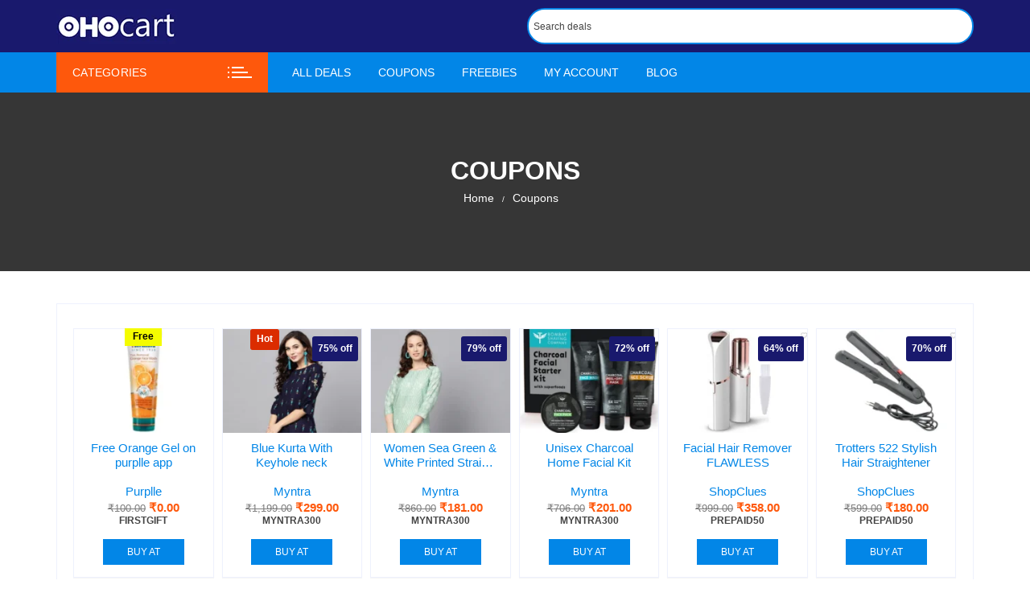

--- FILE ---
content_type: text/html; charset=UTF-8
request_url: https://www.ohocart.in/coupons/
body_size: 24722
content:
<!doctype html>
<html dir="ltr" lang="en-US" prefix="og: https://ogp.me/ns#">
<head>
	
<script async src="https://www.googletagmanager.com/gtag/js?id=G-JWJC3FLL6D"></script>
<script>
  window.dataLayer = window.dataLayer || [];
  function gtag(){dataLayer.push(arguments);}
  gtag('js', new Date());
  gtag('config', 'G-JWJC3FLL6D');
</script>
	
	<meta charset="UTF-8">
	<meta name="viewport" content="width=device-width, initial-scale=1">
	
	<meta name="google-site-verification" content="1uz4ZWrAY1te4koGxMWMjuGaCq5moHPGJKO4XWoS-cs" />
	<title>Coupons - OHO: Oho Cart India Online Shopping Offers, Deals,Coupons ohocart</title>
	<style>img:is([sizes="auto" i], [sizes^="auto," i]) { contain-intrinsic-size: 3000px 1500px }</style>
	
		
		<meta name="robots" content="max-image-preview:large" />
		
		
		<meta property="og:locale" content="en_US" />
		<meta property="og:site_name" content="OHO: Oho Cart India Online Shopping Offers, Deals,Coupons ohocart -" />
		<meta property="og:type" content="article" />
		<meta property="og:title" content="Coupons - OHO: Oho Cart India Online Shopping Offers, Deals,Coupons ohocart" />
		<meta property="og:url" content="https://www.ohocart.in/coupons/" />
		<meta property="og:image" content="https://www.ohocart.in/snaps754/2020/08/ohocart_logo_150.png" />
		<meta property="og:image:secure_url" content="https://www.ohocart.in/snaps754/2020/08/ohocart_logo_150.png" />
		<meta property="article:published_time" content="2023-06-12T07:31:21+00:00" />
		<meta property="article:modified_time" content="2023-06-12T08:06:44+00:00" />
		<meta property="article:publisher" content="https://www.facebook.com/ohocartin" />
		<meta name="twitter:card" content="summary_large_image" />
		<meta name="twitter:site" content="@OHOcartIN" />
		<meta name="twitter:title" content="Coupons - OHO: Oho Cart India Online Shopping Offers, Deals,Coupons ohocart" />
		<meta name="twitter:creator" content="@OHOcartIN" />
		<meta name="twitter:image" content="https://www.ohocart.in/snaps754/2020/08/ohocart_logo_150.png" />
		<script type="application/ld+json" class="aioseo-schema">
			{"@context":"https:\/\/schema.org","@graph":[{"@type":"BreadcrumbList","@id":"https:\/\/www.ohocart.in\/coupons\/#breadcrumblist","itemListElement":[{"@type":"ListItem","@id":"https:\/\/www.ohocart.in\/#listItem","position":1,"name":"Home","item":"https:\/\/www.ohocart.in\/","nextItem":"https:\/\/www.ohocart.in\/coupons\/#listItem"},{"@type":"ListItem","@id":"https:\/\/www.ohocart.in\/coupons\/#listItem","position":2,"name":"Coupons","previousItem":"https:\/\/www.ohocart.in\/#listItem"}]},{"@type":"Organization","@id":"https:\/\/www.ohocart.in\/#organization","name":"OHO cart","url":"https:\/\/www.ohocart.in\/","logo":{"@type":"ImageObject","url":"https:\/\/www.ohocart.in\/snaps754\/2023\/05\/oho-cart-oho-logo.png","@id":"https:\/\/www.ohocart.in\/coupons\/#organizationLogo"},"image":{"@id":"https:\/\/www.ohocart.in\/coupons\/#organizationLogo"},"sameAs":["https:\/\/www.facebook.com\/ohocartin","https:\/\/twitter.com\/OHOcartIN","https:\/\/www.instagram.com\/ohocartin\/","https:\/\/www.pinterest.com\/ohocartin\/"]},{"@type":"WebPage","@id":"https:\/\/www.ohocart.in\/coupons\/#webpage","url":"https:\/\/www.ohocart.in\/coupons\/","name":"Coupons - OHO: Oho Cart India Online Shopping Offers, Deals,Coupons ohocart","inLanguage":"en-US","isPartOf":{"@id":"https:\/\/www.ohocart.in\/#website"},"breadcrumb":{"@id":"https:\/\/www.ohocart.in\/coupons\/#breadcrumblist"},"datePublished":"2023-06-12T07:31:21+00:00","dateModified":"2023-06-12T08:06:44+00:00"},{"@type":"WebSite","@id":"https:\/\/www.ohocart.in\/#website","url":"https:\/\/www.ohocart.in\/","name":"OHO cart","alternateName":"OHO","inLanguage":"en-US","publisher":{"@id":"https:\/\/www.ohocart.in\/#organization"}}]}
		</script>
		
<style id="woo-sctr-frontend-countdown-style" type="text/css">.woo-sctr-shortcode-wrap-wrap.woo-sctr-shortcode-wrap-wrap-salescountdowntimer{display:block;text-align:center;}.woo-sctr-shortcode-wrap-wrap.woo-sctr-shortcode-wrap-wrap-salescountdowntimer .woo-sctr-shortcode-countdown-1{color:#000000;padding:1px;}.woo-sctr-shortcode-wrap-wrap.woo-sctr-shortcode-wrap-wrap-salescountdowntimer .woo-sctr-shortcode-countdown-1 .woo-sctr-shortcode-countdown-value,.woo-sctr-shortcode-wrap-wrap.woo-sctr-shortcode-wrap-wrap-salescountdowntimer .woo-sctr-shortcode-countdown-1 .woo-sctr-shortcode-countdown-value-container{color:#0286e7;font-size:14px;}.woo-sctr-shortcode-wrap-wrap.woo-sctr-shortcode-wrap-wrap-salescountdowntimer .woo-sctr-shortcode-countdown-1 .woo-sctr-shortcode-countdown-text{font-size:12px;}</style><link rel='stylesheet' href='https://www.ohocart.in/posters341/berocket/assets/css/font-awesome.min.css' type='text/css' media='all' />
<style id='font-awesome-inline-css' type='text/css'>
[data-font="FontAwesome"]:before {font-family: 'FontAwesome' !important;content: attr(data-icon) !important;speak: none !important;font-weight: normal !important;font-variant: normal !important;text-transform: none !important;line-height: 1 !important;font-style: normal !important;-webkit-font-smoothing: antialiased !important;-moz-osx-font-smoothing: grayscale !important;}
</style>
<link rel='stylesheet' href='https://www.ohocart.in/posters341/css/frontend.css' type='text/css' media='all' />
<style id='berocket_products_label_style-inline-css' type='text/css'>

        .berocket_better_labels:before,
        .berocket_better_labels:after {
            clear: both;
            content: " ";
            display: block;
        }
        .berocket_better_labels.berocket_better_labels_image {
            position: absolute!important;
            top: 0px!important;
            bottom: 0px!important;
            left: 0px!important;
            right: 0px!important;
            pointer-events: none;
        }
        .berocket_better_labels.berocket_better_labels_image * {
            pointer-events: none;
        }
        .berocket_better_labels.berocket_better_labels_image img,
        .berocket_better_labels.berocket_better_labels_image .fa,
        .berocket_better_labels.berocket_better_labels_image .berocket_color_label,
        .berocket_better_labels.berocket_better_labels_image .berocket_image_background,
        .berocket_better_labels .berocket_better_labels_line .br_alabel,
        .berocket_better_labels .berocket_better_labels_line .br_alabel span {
            pointer-events: all;
        }
        .berocket_better_labels .berocket_color_label,
        .br_alabel .berocket_color_label {
            width: 100%;
            height: 100%;
            display: block;
        }
        .berocket_better_labels .berocket_better_labels_position_left {
            text-align:left;
            float: left;
            clear: left;
        }
        .berocket_better_labels .berocket_better_labels_position_center {
            text-align:center;
        }
        .berocket_better_labels .berocket_better_labels_position_right {
            text-align:right;
            float: right;
            clear: right;
        }
        .berocket_better_labels.berocket_better_labels_label {
            clear: both
        }
        .berocket_better_labels .berocket_better_labels_line {
            line-height: 1px;
        }
        .berocket_better_labels.berocket_better_labels_label .berocket_better_labels_line {
            clear: none;
        }
        .berocket_better_labels .berocket_better_labels_position_left .berocket_better_labels_line {
            clear: left;
        }
        .berocket_better_labels .berocket_better_labels_position_right .berocket_better_labels_line {
            clear: right;
        }
        .berocket_better_labels .berocket_better_labels_line .br_alabel {
            display: inline-block;
            position: relative;
            top: 0!important;
            left: 0!important;
            right: 0!important;
            line-height: 1px;
        }.berocket_better_labels .berocket_better_labels_position {
                display: flex;
                flex-direction: column;
            }
            .berocket_better_labels .berocket_better_labels_position.berocket_better_labels_position_left {
                align-items: start;
            }
            .berocket_better_labels .berocket_better_labels_position.berocket_better_labels_position_right {
                align-items: end;
            }
            .berocket_better_labels .berocket_better_labels_position.berocket_better_labels_position_center {
                align-items: center;
            }
            .berocket_better_labels .berocket_better_labels_position .berocket_better_labels_inline {
                display: flex;
                align-items: start;
            }
</style>
<link rel='stylesheet' href='https://www.ohocart.in/nxtinclud/css/dist/block-library/style.min.css' type='text/css' media='all' />
<link rel='stylesheet' href='https://www.ohocart.in/firebase/yith-woocommerce-ajax-navigation/assets/css/shortcodes.css' type='text/css' media='all' />
<style id='yith-wcan-shortcodes-inline-css' type='text/css'>
:root{
	--yith-wcan-filters_colors_titles: #434343;
	--yith-wcan-filters_colors_background: #FFFFFF;
	--yith-wcan-filters_colors_accent: #A7144C;
	--yith-wcan-filters_colors_accent_r: 167;
	--yith-wcan-filters_colors_accent_g: 20;
	--yith-wcan-filters_colors_accent_b: 76;
	--yith-wcan-color_swatches_border_radius: 100%;
	--yith-wcan-color_swatches_size: 30px;
	--yith-wcan-labels_style_background: #FFFFFF;
	--yith-wcan-labels_style_background_hover: #A7144C;
	--yith-wcan-labels_style_background_active: #A7144C;
	--yith-wcan-labels_style_text: #434343;
	--yith-wcan-labels_style_text_hover: #FFFFFF;
	--yith-wcan-labels_style_text_active: #FFFFFF;
	--yith-wcan-anchors_style_text: #434343;
	--yith-wcan-anchors_style_text_hover: #A7144C;
	--yith-wcan-anchors_style_text_active: #A7144C;
}
</style>
<style id='classic-theme-styles-inline-css' type='text/css'>
/*! This file is auto-generated */
.wp-block-button__link{color:#fff;background-color:#32373c;border-radius:9999px;box-shadow:none;text-decoration:none;padding:calc(.667em + 2px) calc(1.333em + 2px);font-size:1.125em}.wp-block-file__button{background:#32373c;color:#fff;text-decoration:none}
</style>
<style id='global-styles-inline-css' type='text/css'>
:root{--wp--preset--aspect-ratio--square: 1;--wp--preset--aspect-ratio--4-3: 4/3;--wp--preset--aspect-ratio--3-4: 3/4;--wp--preset--aspect-ratio--3-2: 3/2;--wp--preset--aspect-ratio--2-3: 2/3;--wp--preset--aspect-ratio--16-9: 16/9;--wp--preset--aspect-ratio--9-16: 9/16;--wp--preset--color--black: #000000;--wp--preset--color--cyan-bluish-gray: #abb8c3;--wp--preset--color--white: #ffffff;--wp--preset--color--pale-pink: #f78da7;--wp--preset--color--vivid-red: #cf2e2e;--wp--preset--color--luminous-vivid-orange: #ff6900;--wp--preset--color--luminous-vivid-amber: #fcb900;--wp--preset--color--light-green-cyan: #7bdcb5;--wp--preset--color--vivid-green-cyan: #00d084;--wp--preset--color--pale-cyan-blue: #8ed1fc;--wp--preset--color--vivid-cyan-blue: #0693e3;--wp--preset--color--vivid-purple: #9b51e0;--wp--preset--gradient--vivid-cyan-blue-to-vivid-purple: linear-gradient(135deg,rgba(6,147,227,1) 0%,rgb(155,81,224) 100%);--wp--preset--gradient--light-green-cyan-to-vivid-green-cyan: linear-gradient(135deg,rgb(122,220,180) 0%,rgb(0,208,130) 100%);--wp--preset--gradient--luminous-vivid-amber-to-luminous-vivid-orange: linear-gradient(135deg,rgba(252,185,0,1) 0%,rgba(255,105,0,1) 100%);--wp--preset--gradient--luminous-vivid-orange-to-vivid-red: linear-gradient(135deg,rgba(255,105,0,1) 0%,rgb(207,46,46) 100%);--wp--preset--gradient--very-light-gray-to-cyan-bluish-gray: linear-gradient(135deg,rgb(238,238,238) 0%,rgb(169,184,195) 100%);--wp--preset--gradient--cool-to-warm-spectrum: linear-gradient(135deg,rgb(74,234,220) 0%,rgb(151,120,209) 20%,rgb(207,42,186) 40%,rgb(238,44,130) 60%,rgb(251,105,98) 80%,rgb(254,248,76) 100%);--wp--preset--gradient--blush-light-purple: linear-gradient(135deg,rgb(255,206,236) 0%,rgb(152,150,240) 100%);--wp--preset--gradient--blush-bordeaux: linear-gradient(135deg,rgb(254,205,165) 0%,rgb(254,45,45) 50%,rgb(107,0,62) 100%);--wp--preset--gradient--luminous-dusk: linear-gradient(135deg,rgb(255,203,112) 0%,rgb(199,81,192) 50%,rgb(65,88,208) 100%);--wp--preset--gradient--pale-ocean: linear-gradient(135deg,rgb(255,245,203) 0%,rgb(182,227,212) 50%,rgb(51,167,181) 100%);--wp--preset--gradient--electric-grass: linear-gradient(135deg,rgb(202,248,128) 0%,rgb(113,206,126) 100%);--wp--preset--gradient--midnight: linear-gradient(135deg,rgb(2,3,129) 0%,rgb(40,116,252) 100%);--wp--preset--font-size--small: 13px;--wp--preset--font-size--medium: 20px;--wp--preset--font-size--large: 36px;--wp--preset--font-size--x-large: 42px;--wp--preset--font-family--inter: "Inter", sans-serif;--wp--preset--font-family--cardo: Cardo;--wp--preset--spacing--20: 0.44rem;--wp--preset--spacing--30: 0.67rem;--wp--preset--spacing--40: 1rem;--wp--preset--spacing--50: 1.5rem;--wp--preset--spacing--60: 2.25rem;--wp--preset--spacing--70: 3.38rem;--wp--preset--spacing--80: 5.06rem;--wp--preset--shadow--natural: 6px 6px 9px rgba(0, 0, 0, 0.2);--wp--preset--shadow--deep: 12px 12px 50px rgba(0, 0, 0, 0.4);--wp--preset--shadow--sharp: 6px 6px 0px rgba(0, 0, 0, 0.2);--wp--preset--shadow--outlined: 6px 6px 0px -3px rgba(255, 255, 255, 1), 6px 6px rgba(0, 0, 0, 1);--wp--preset--shadow--crisp: 6px 6px 0px rgba(0, 0, 0, 1);}:where(.is-layout-flex){gap: 0.5em;}:where(.is-layout-grid){gap: 0.5em;}body .is-layout-flex{display: flex;}.is-layout-flex{flex-wrap: wrap;align-items: center;}.is-layout-flex > :is(*, div){margin: 0;}body .is-layout-grid{display: grid;}.is-layout-grid > :is(*, div){margin: 0;}:where(.wp-block-columns.is-layout-flex){gap: 2em;}:where(.wp-block-columns.is-layout-grid){gap: 2em;}:where(.wp-block-post-template.is-layout-flex){gap: 1.25em;}:where(.wp-block-post-template.is-layout-grid){gap: 1.25em;}.has-black-color{color: var(--wp--preset--color--black) !important;}.has-cyan-bluish-gray-color{color: var(--wp--preset--color--cyan-bluish-gray) !important;}.has-white-color{color: var(--wp--preset--color--white) !important;}.has-pale-pink-color{color: var(--wp--preset--color--pale-pink) !important;}.has-vivid-red-color{color: var(--wp--preset--color--vivid-red) !important;}.has-luminous-vivid-orange-color{color: var(--wp--preset--color--luminous-vivid-orange) !important;}.has-luminous-vivid-amber-color{color: var(--wp--preset--color--luminous-vivid-amber) !important;}.has-light-green-cyan-color{color: var(--wp--preset--color--light-green-cyan) !important;}.has-vivid-green-cyan-color{color: var(--wp--preset--color--vivid-green-cyan) !important;}.has-pale-cyan-blue-color{color: var(--wp--preset--color--pale-cyan-blue) !important;}.has-vivid-cyan-blue-color{color: var(--wp--preset--color--vivid-cyan-blue) !important;}.has-vivid-purple-color{color: var(--wp--preset--color--vivid-purple) !important;}.has-black-background-color{background-color: var(--wp--preset--color--black) !important;}.has-cyan-bluish-gray-background-color{background-color: var(--wp--preset--color--cyan-bluish-gray) !important;}.has-white-background-color{background-color: var(--wp--preset--color--white) !important;}.has-pale-pink-background-color{background-color: var(--wp--preset--color--pale-pink) !important;}.has-vivid-red-background-color{background-color: var(--wp--preset--color--vivid-red) !important;}.has-luminous-vivid-orange-background-color{background-color: var(--wp--preset--color--luminous-vivid-orange) !important;}.has-luminous-vivid-amber-background-color{background-color: var(--wp--preset--color--luminous-vivid-amber) !important;}.has-light-green-cyan-background-color{background-color: var(--wp--preset--color--light-green-cyan) !important;}.has-vivid-green-cyan-background-color{background-color: var(--wp--preset--color--vivid-green-cyan) !important;}.has-pale-cyan-blue-background-color{background-color: var(--wp--preset--color--pale-cyan-blue) !important;}.has-vivid-cyan-blue-background-color{background-color: var(--wp--preset--color--vivid-cyan-blue) !important;}.has-vivid-purple-background-color{background-color: var(--wp--preset--color--vivid-purple) !important;}.has-black-border-color{border-color: var(--wp--preset--color--black) !important;}.has-cyan-bluish-gray-border-color{border-color: var(--wp--preset--color--cyan-bluish-gray) !important;}.has-white-border-color{border-color: var(--wp--preset--color--white) !important;}.has-pale-pink-border-color{border-color: var(--wp--preset--color--pale-pink) !important;}.has-vivid-red-border-color{border-color: var(--wp--preset--color--vivid-red) !important;}.has-luminous-vivid-orange-border-color{border-color: var(--wp--preset--color--luminous-vivid-orange) !important;}.has-luminous-vivid-amber-border-color{border-color: var(--wp--preset--color--luminous-vivid-amber) !important;}.has-light-green-cyan-border-color{border-color: var(--wp--preset--color--light-green-cyan) !important;}.has-vivid-green-cyan-border-color{border-color: var(--wp--preset--color--vivid-green-cyan) !important;}.has-pale-cyan-blue-border-color{border-color: var(--wp--preset--color--pale-cyan-blue) !important;}.has-vivid-cyan-blue-border-color{border-color: var(--wp--preset--color--vivid-cyan-blue) !important;}.has-vivid-purple-border-color{border-color: var(--wp--preset--color--vivid-purple) !important;}.has-vivid-cyan-blue-to-vivid-purple-gradient-background{background: var(--wp--preset--gradient--vivid-cyan-blue-to-vivid-purple) !important;}.has-light-green-cyan-to-vivid-green-cyan-gradient-background{background: var(--wp--preset--gradient--light-green-cyan-to-vivid-green-cyan) !important;}.has-luminous-vivid-amber-to-luminous-vivid-orange-gradient-background{background: var(--wp--preset--gradient--luminous-vivid-amber-to-luminous-vivid-orange) !important;}.has-luminous-vivid-orange-to-vivid-red-gradient-background{background: var(--wp--preset--gradient--luminous-vivid-orange-to-vivid-red) !important;}.has-very-light-gray-to-cyan-bluish-gray-gradient-background{background: var(--wp--preset--gradient--very-light-gray-to-cyan-bluish-gray) !important;}.has-cool-to-warm-spectrum-gradient-background{background: var(--wp--preset--gradient--cool-to-warm-spectrum) !important;}.has-blush-light-purple-gradient-background{background: var(--wp--preset--gradient--blush-light-purple) !important;}.has-blush-bordeaux-gradient-background{background: var(--wp--preset--gradient--blush-bordeaux) !important;}.has-luminous-dusk-gradient-background{background: var(--wp--preset--gradient--luminous-dusk) !important;}.has-pale-ocean-gradient-background{background: var(--wp--preset--gradient--pale-ocean) !important;}.has-electric-grass-gradient-background{background: var(--wp--preset--gradient--electric-grass) !important;}.has-midnight-gradient-background{background: var(--wp--preset--gradient--midnight) !important;}.has-small-font-size{font-size: var(--wp--preset--font-size--small) !important;}.has-medium-font-size{font-size: var(--wp--preset--font-size--medium) !important;}.has-large-font-size{font-size: var(--wp--preset--font-size--large) !important;}.has-x-large-font-size{font-size: var(--wp--preset--font-size--x-large) !important;}
:where(.wp-block-post-template.is-layout-flex){gap: 1.25em;}:where(.wp-block-post-template.is-layout-grid){gap: 1.25em;}
:where(.wp-block-columns.is-layout-flex){gap: 2em;}:where(.wp-block-columns.is-layout-grid){gap: 2em;}
:root :where(.wp-block-pullquote){font-size: 1.5em;line-height: 1.6;}
</style>
<link rel='stylesheet' href='https://www.ohocart.in/getdoc59/includes/css/styles.css' type='text/css' media='all' />
<link rel='stylesheet' href='https://www.ohocart.in/iconxg/public/../admin/css/wordpress-svg-icon-plugin-style.min.css' type='text/css' media='all' />
<link rel='stylesheet' href='https://www.ohocart.in/rizxr512/assets/css/woocommerce-layout.css' type='text/css' media='all' />
<link rel='stylesheet' href='https://www.ohocart.in/rizxr512/assets/css/woocommerce-smallscreen.css' type='text/css' media='only screen and (max-width: 768px)' />
<link rel='stylesheet' href='https://www.ohocart.in/rizxr512/assets/css/woocommerce.css' type='text/css' media='all' />
<style id='woocommerce-inline-inline-css' type='text/css'>
.woocommerce form .form-row .required { visibility: visible; }
</style>
<link rel='stylesheet' href='https://www.ohocart.in/firebase/advanced-woo-search/assets/css/common.min.css' type='text/css' media='all' />
<link rel='stylesheet' href='https://www.ohocart.in/market/dev.css' type='text/css' media='all' />
<link rel='stylesheet' href='https://fonts.googleapis.com/css?family=Inter%3A400%2C500%2C600%2C700%2C800&#038;subset=latin%2Clatin-ext' type='text/css' media='all' />
<link rel='stylesheet' href='https://www.ohocart.in/market/assets/fonts/boxicons/boxicons.css' type='text/css' media='all' />
<link rel='stylesheet' href='https://www.ohocart.in/market/assets/fonts/fontawesome/fontawesome.css' type='text/css' media='all' />
<link rel='stylesheet' href='https://www.ohocart.in/market/assets/dist/css/main-style.css' type='text/css' media='all' />
<style id='orchid-store-main-style-inline-css' type='text/css'>

			.editor-entry a,
			.quantity-button,
			.entry-404 h1 span,
			.banner-style-1 .caption span,
			.product-widget-style-2 .tab-nav ul li a.active {

				color: #0286e7;
			}

			button,
			.mobile-navigation,
			input[type='button'],
			input[type='reset'],
			input[type='submit'],
			.entry-tags a,
			.entry-cats ul li a,
			.button-general,
			a.button-general,
			#yith-quick-view-close,
			.woocommerce .add_to_cart_button,
			.woocommerce #respond input#submit, 
			.woocommerce input#submit, 
			.woocommerce a.button, 
			.woocommerce button.button, 
			.woocommerce input.button, 
			.woocommerce .cart .button, 
			.woocommerce .cart input.button, 
			.woocommerce button.button.alt, 
			.woocommerce a.button.alt, 
			.woocommerce input.button.alt,
			.orchid-backtotop,
			.category-nav li a:hover,
			.cta-style-1,
			.main-navigation,
			.header-style-1 .top-header,
			#yith-wcwl-popup-message,
			.header-style-1 .custom-search-entry button,
			.header-style-1 .custom-search-entry button:hover,
			.header-style-1 .custom-search .search-form button,
			.masterheader .mini-cart button,
			.owl-carousel button.owl-dot.active,
			.woocommerce .added_to_cart.wc-forward,
			.woocommerce div.product .entry-summary .yith-wcwl-add-to-wishlist a,
			.default-post-wrap .page-head .entry-cats ul li a:hover,
			.woocommerce nav.woocommerce-pagination ul li a:hover,
			.woocommerce .widget_price_filter .ui-slider .ui-slider-range,
			.woocommerce .widget_price_filter .ui-slider .ui-slider-handle,
			.woocommerce-page #add_payment_method #payment div.payment_box, 
			.woocommerce-cart #payment div.payment_box, 
			.woocommerce-checkout #payment div.payment_box,
			.header-style-1 .wishlist-icon-container a,
			.wc-block-grid .wp-block-button__link,
			.os-about-widget .social-icons ul li a,
			.patigation .page-numbers,
			.woocommerce .woocommerce-pagination .page-numbers li span, 
			.woocommerce .woocommerce-pagination .page-numbers li a,
			.woocommerce ul.products li .product-hover-items ul li a,
			.woocommerce #respond input#submit.alt.disabled,
			.woocommerce #respond input#submit.alt:disabled,
			.woocommerce #respond input#submit.alt:disabled[disabled],
			.woocommerce a.button.alt.disabled,
			.woocommerce a.button.alt:disabled,
			.woocommerce a.button.alt:disabled[disabled],
			.woocommerce button.button.alt.disabled,
			.woocommerce button.button.alt:disabled,
			.woocommerce button.button.alt:disabled[disabled],
			.woocommerce input.button.alt.disabled,
			.woocommerce input.button.alt:disabled,
			.woocommerce input.button.alt:disabled:hover,
			.woocommerce input.button.alt:disabled[disabled],
			.product-widget-style-3 .owl-carousel .owl-nav button.owl-next, 
			.product-widget-style-3 .owl-carousel .owl-nav button.owl-prev,
			.mobile-header-style-1 .bottom-block,
			.woocommerce-store-notice.demo_store {

				background-color: #0286e7;
			}

			section .section-title h2:after, 
			section .section-title h3:after {

				content:'';
				background-color: #0286e7;
			}

			.widget .widget-title h3:after {

				content:'';
				border-top-color:#0286e7;
			}

			.woocommerce-page .woocommerce-MyAccount-content p a {

				border-bottom-color:#0286e7;
			}

			#add_payment_method #payment div.payment_box::before, 
			.woocommerce-cart #payment div.payment_box::before, 
			.woocommerce-checkout #payment div.payment_box::before {

				content:'';
				border-bottom-color: #0286e7;
			}
			
			.category-nav ul,
			.masterheader .mini-cart,
			.header-style-1 .custom-search-entry,
			.header-style-1 .custom-search-entry .select-custom {

				border-color: #0286e7;
			}
			a:hover,
			.quantity-button:hover,
			.entry-metas ul li a:hover,
			.footer a:hover,
			.editor-entry a:hover,
			.widget_archive a:hover,
			.widget_categories a:hover,
			.widget_recent_entries a:hover,
			.widget_meta a:hover,
			.widget_product_categories a:hover,
			.widget_rss li a:hover,
			.widget_pages li a:hover,
			.widget_nav_menu li a:hover,
			.woocommerce-widget-layered-nav ul li a:hover,
			.widget_rss .widget-title h3 a:hover,
			.widget_rss ul li a:hover,
			.masterheader .social-icons ul li a:hover,
			.comments-area .comment-body .reply a:hover,
			.comments-area .comment-body .reply a:focus,
			.comments-area .comment-body .fn a:hover,
			.comments-area .comment-body .fn a:focus,
			.footer .widget_rss ul li a:hover,
			.comments-area .comment-body .fn:hover,
			.comments-area .comment-body .fn a:hover,
			.comments-area .comment-body .reply a:hover, 
			.comments-area .comment-body .comment-metadata a:hover,
			.comments-area .comment-body .comment-metadata .edit-link:hover,
			.masterheader .topbar-items a:hover,
			.default-page-wrap .page-head .entry-metas ul li a:hover,
			.default-post-wrap .page-head .entry-metas ul li a:hover,
			.mini-cart-open .woocommerce.widget_shopping_cart .cart_list li a:hover,
			.woocommerce .woocommerce-breadcrumb a:hover,
			.breadcrumb-trail ul li a:hover,
			.os-page-breadcrumb-wrap .breadcrumb-trail ul li a:hover,
			.woocommerce .os-page-breadcrumb-wrap .woocommerce-breadcrumb a:hover,
			.os-breadcrumb-wrap ul li a:hover,
			.woocommerce-page a.edit:hover,
			.footer .footer-bottom p a:hover,
			.footer .copyrights a:hover, 
			.footer .widget_nav_menu ul li a:hover, 
			.footer .widget_rss .widget_title h3 a:hover, 
			.footer .widget_tag_cloud .tagcloud a:hover,
			.wc-block-grid .wc-block-grid__product-title:hover,
			.site-navigation ul li .sub-menu.mega-menu-sub-menu li a:hover {

				color: #fe580c;
			}

			button:hover,
			input[type='button']:hover,
			input[type='reset']:hover,
			input[type='submit']:hover,
			.orchid-backtotop:hover,
			.entry-tags a:hover,
			.entry-cats ul li a:hover,
			.button-general:hover,
			a.button-general:hover,
			#yith-quick-view-close:hover,
			.woocommerce .add_to_cart_button:hover,
			.woocommerce #respond input#submit:hover, 
			.woocommerce input#submit:hover, 
			.woocommerce a.button:hover, 
			.woocommerce button.button:hover, 
			.woocommerce input.button:hover, 
			.woocommerce .cart .button:hover, 
			.woocommerce .cart input.button:hover, 
			.woocommerce button.button.alt:hover, 
			.woocommerce a.button.alt:hover, 
			.woocommerce input.button.alt:hover,
			.masterheader .mini-cart button:hover,
			.woocommerce .product-hover-items ul li a:hover,
			.owl-carousel .owl-nav button.owl-next:hover,
			.owl-carousel .owl-nav button.owl-prev:hover,
			.woocommerce .added_to_cart.wc-forward:hover,
			.category-navigation .cat-nav-trigger,
			.wc-block-grid .wp-block-button__link:hover,
			.header-style-1 .wishlist-icon-container a:hover,
			.header-style-1 .custom-search .search-form button:hover,
			.os-about-widget .social-icons ul li a:hover,
			.woocommerce ul.products li .product-hover-items ul li a:hover,
			.woocommerce div.product .entry-summary .yith-wcwl-add-to-wishlist a:hover,
			.patigation .page-numbers.current,
			.patigation .page-numbers:hover,
			.woocommerce .woocommerce-pagination .page-numbers li a:hover, 
			.woocommerce .woocommerce-pagination .page-numbers li .current,
			.woocommerce a.button.alt:disabled:hover,
			.woocommerce a.button.alt.disabled:hover,
			.woocommerce button.button.alt:disabled:hover,
			.woocommerce button.button.alt.disabled:hover,
			.woocommerce input.button.alt.disabled:hover,
			.woocommerce a.button.alt:disabled[disabled]:hover,
			.woocommerce #respond input#submit.alt:disabled:hover,
			.woocommerce #respond input#submit.alt.disabled:hover,
			.woocommerce button.button.alt:disabled[disabled]:hover,
			.woocommerce input.button.alt:disabled[disabled]:hover,
			.woocommerce #respond input#submit.alt:disabled[disabled]:hover,
			.product-widget-style-3 .owl-carousel .owl-nav button.owl-next:hover, 
			.product-widget-style-3 .owl-carousel .owl-nav button.owl-prev:hover {

				background-color: #fe580c;
			}

			@media ( min-width: 992px ) {

				.site-navigation ul li .sub-menu li a:hover, 
				.site-navigation ul li .children li a:hover {

					background-color: #fe580c;
				}
			}

			.widget_tag_cloud .tagcloud a:hover,
			.widget_product_tag_cloud .tagcloud a:hover {

				border-color: #fe580c;
			}
</style>
<link rel='stylesheet' href='https://www.ohocart.in/caps34/build/frontend/css/style.css' type='text/css' media='all' />
<script type="text/javascript" src="https://www.ohocart.in/nxtinclud/js/jquery/jquery.min.js" id="jquery-core-js"></script>
<script type="text/javascript" src="https://www.ohocart.in/nxtinclud/js/jquery/jquery-migrate.min.js" id="jquery-migrate-js"></script>
<script type="text/javascript" src="//www.ohocart.in/firebase/wp-hide-security-enhancer/assets/js/devtools-detect.js" id="devtools-detect-js"></script>
<script type="text/javascript" src="https://www.ohocart.in/stix/assets/js/jq-sticky-anything.min.js" id="stickyAnythingLib-js"></script>
<script type="text/javascript" src="https://www.ohocart.in/rizxr512/assets/js/jquery-blockui/jquery.blockUI.min.js" id="jquery-blockui-js" defer="defer" data-wp-strategy="defer"></script>
<script type="text/javascript" id="wc-add-to-cart-js-extra">
/* <![CDATA[ */
var wc_add_to_cart_params = {"ajax_url":"\/workplace\/admin-ajax.php","wc_ajax_url":"\/?wc-ajax=%%endpoint%%","i18n_view_cart":"View cart","cart_url":"https:\/\/www.ohocart.in\/cart\/","is_cart":"","cart_redirect_after_add":"no"};
/* ]]> */
</script>
<script type="text/javascript" src="https://www.ohocart.in/rizxr512/assets/js/frontend/add-to-cart.min.js" id="wc-add-to-cart-js" defer="defer" data-wp-strategy="defer"></script>
<script type="text/javascript" src="https://www.ohocart.in/rizxr512/assets/js/js-cookie/js.cookie.min.js" id="js-cookie-js" defer="defer" data-wp-strategy="defer"></script>
<script type="text/javascript" id="woocommerce-js-extra">
/* <![CDATA[ */
var woocommerce_params = {"ajax_url":"\/workplace\/admin-ajax.php","wc_ajax_url":"\/?wc-ajax=%%endpoint%%"};
/* ]]> */
</script>
<script type="text/javascript" src="https://www.ohocart.in/rizxr512/assets/js/frontend/woocommerce.min.js" id="woocommerce-js" defer="defer" data-wp-strategy="defer"></script>
<style>.product .images {position: relative;}</style><style></style><style>
                .lmp_load_more_button.br_lmp_button_settings .lmp_button:hover {
                    background-color: #0286e7!important;
                    color: #ffea08!important;
                }
                .lmp_load_more_button.br_lmp_prev_settings .lmp_button:hover {
                    background-color: #0286e7!important;
                    color: #ffffff!important;
                }li.product.lazy, .berocket_lgv_additional_data.lazy{opacity:0;}</style>	<noscript><style>.woocommerce-product-gallery{ opacity: 1 !important; }</style></noscript>
	
            <style>
                .masterheader .aws-container .aws-search-field {
                    border: 2px solid #0286e7;
                    border-radius: 50px !important;
                }
                .masterheader .aws-container .aws-search-form {
                    height: 45px;
                }
                .masterheader .aws-container .aws-search-form .aws-form-btn {
                    background: #0286e7;
                    border-radius: 50px !important;
                    margin: 3px 0;
                }
                .masterheader .aws-container .aws-search-form .aws-main-filter .aws-main-filter__current,
                .masterheader .aws-container .aws-search-form .aws-main-filter .aws-main-filter__current:after,
                .masterheader .aws-container .aws-search-form .aws-search-btn_icon {
                    color: #fff;
                }
            </style>
        			<style>
				.e-con.e-parent:nth-of-type(n+4):not(.e-lazyloaded):not(.e-no-lazyload),
				.e-con.e-parent:nth-of-type(n+4):not(.e-lazyloaded):not(.e-no-lazyload) * {
					background-image: none !important;
				}
				@media screen and (max-height: 1024px) {
					.e-con.e-parent:nth-of-type(n+3):not(.e-lazyloaded):not(.e-no-lazyload),
					.e-con.e-parent:nth-of-type(n+3):not(.e-lazyloaded):not(.e-no-lazyload) * {
						background-image: none !important;
					}
				}
				@media screen and (max-height: 640px) {
					.e-con.e-parent:nth-of-type(n+2):not(.e-lazyloaded):not(.e-no-lazyload),
					.e-con.e-parent:nth-of-type(n+2):not(.e-lazyloaded):not(.e-no-lazyload) * {
						background-image: none !important;
					}
				}
			</style>
					<style type="text/css">
					.site-title,
			.site-description {
				position: absolute;
				clip: rect(1px, 1px, 1px, 1px);
			}
				</style>
		<style class='wp-fonts-local' type='text/css'>
@font-face{font-family:Inter;font-style:normal;font-weight:300 900;font-display:fallback;src:url('https://www.ohocart.in/rizxr512/assets/fonts/Inter-VariableFont_slnt,wght.woff2') format('woff2');font-stretch:normal;}
@font-face{font-family:Cardo;font-style:normal;font-weight:400;font-display:fallback;src:url('https://www.ohocart.in/rizxr512/assets/fonts/cardo_normal_400.woff2') format('woff2');}
</style>
<link rel="icon" href="https://www.ohocart.in/snaps754/2020/08/cropped-ohocart_favicon-32x32.png" sizes="32x32" />
<link rel="icon" href="https://www.ohocart.in/snaps754/2020/08/cropped-ohocart_favicon-192x192.png" sizes="192x192" />
<link rel="apple-touch-icon" href="https://www.ohocart.in/snaps754/2020/08/cropped-ohocart_favicon-180x180.png" />
<meta name="msapplication-TileImage" content="https://www.ohocart.in/snaps754/2020/08/cropped-ohocart_favicon-270x270.png" />
		<style type="text/css" id="wp-custom-css">
			.woocommerce ul.products li.product .size-thumbnail { width:50px;}
.pwb-brands-in-loop{float:center;}
.pwb-single-product-brands .size-thumbnail{
	width:25%;
	
}
.product-info-wrap, .woocommerce ul.products li.product .woocommerce-loop-category__title{
	
	padding:10px 15px 15px !important;
}
.woocommerce-page .columns-5 ul.products li.product
{
	
	flex:0 0 19.66%;
	max-width:20.66%;
}
.woocommerce ul.products li.product{
	padding:0 5px;
}
.woocommerce ul.products li.product .custom-cart-btn {
	margin-top:5px
}
#pwb_list_widget-2 .pwb-columns-6{
	margin-bottom:10px;
	
}
#pwb_list_widget-2 .pwb-row{ list-style:none;}
.footer-top a {
	list-style:none;
	color:#fff;
}
.__os-page-wrap__
{
	background:#ffffff;
}
.pwb-product-carousel .pwb-slick-slide h3{
	font-size:15px;
	font-weight:normal;
	
}
.pwb-product-carousel .pwb-slick-slide a{
	text-decoration:none;
}
.footer{
	background:#ffffff;
	border-top:#ccc solid 1px;
}
.main-navigation{
	
}
.footer-top a{
	color:#736e6e;
}
.footer-top{
	padding-top:20px;
}
.featurecatlist{
	display:block;
overflow: hidden;
width: 100%;
white-space: nowrap;
position: relative;
}
.featuredcat55 {
  display: flex;
  flex-direction: column;
  align-items: center;
  width: 100px;
	margin:5px 10px;
	float:left;
}
.featuredcat55 .featuredtext22 {
  display: block;
  margin-top: 20px;
	color:#0299ff;
	text-decoration:none;
}
.featurecatlist i{
	font-size:30px;
	color:#0299ff;
	
}
#text-4 a {
	text-decoration:none;
}
.featurecatlist i:hover {
	color:#fe580c;
}
.featurecatlist span:hover{ color:#fe580c;}
.oho_info {
	color:#736e6e;
	border-top:#ccc solid 1px;
	padding-top:15px;
}
.oho_info h1,h2{font-size:14px; font-weight:normal
;}
.oho_info p{font-size:13px;}
.oho_social_links a{
	font-size:20px;
	color:#0299ff;
	padding:3px;
	text-decoration:none;
}
.oho_social_links a:hover{color:#ff8200;}
.header-style-1 .mid-header{background:#19196d;}
#woocommerce-product-search-field-0::placeholder {
	color:#0299ff;
	opacity:1;
}
#woocommerce-product-search-field-0{color:#0299ff;}
.header-style-1 .custom-search-entry button:hover{background:#ff8200;}
.home .page-title{
	display:none;
}
.home .section-title h2{font-weight:normal;}
.lgx-logo-slider-wp .lgx-logo-wrapper{
	padding:1px 0;
}
#text-3{margin-bottom:10px;margin-top:-20px;}
#text-4{margin-bottom:15px;}
.header-style-1 .mid-header{
	padding-top:10px;
	padding-bottom:10px;
}
.woocommerce .woocommerce-result-count { display:none;}
.lgx-logo-slider-wp .lgx-logo-wrapper{
	height:100px !important;
}
.home #text-4{
	margin-bottom:20px;
}
.home #custom_html-11{
	
}
.home .section-spacing{
	margin-bottom:5px;
}
.home .woocommerce-ordering{display:none}
.header-style-1 .custom-search-entry button { display:none; }
.header-style-1 .custom-search-entry{border:none;}
.header-style-1 .custom-search-entry{}
.header-style-1 .custom-search-entry .search-form input[type="search"]:focus{background:#ffffff;}
.header-style-1 .dgwt-wcas-sf-wrapp input[type="search"]{border:2px solid #fff;}
.masterheader .mini-cart{border:none;}
.masterheader .mini-cart .cart-amount{color:#fff;}
.mobile-header .mid-block{background:#19196d;}
.homeslider111{margin-top:-39px;}
.home .section-title h2::before, .home .section-title h3::before { display:none; }
.footer .widget-title h3{
	color:#666 !important;
}
.footer .textwidget ul{
	margin:0px;
}
.woocommerce ul.products li.product .price del{
	color:#7d7d7d;
	font-weight:normal;
}
.woocommerce ul.products li.product .price ins{
	color:#fe580c;
}
.woo-sctr-shortcode-countdown-unit-wrap{
	padding:0px 2px !important;
}
		</style>
			
	<script data-ad-client="ca-pub-2875032365020880" async src="https://pagead2.googlesyndication.com/pagead/js/adsbygoogle.js"></script>
	
<meta name="p:domain_verify" content="74b9bffc399ec0a2357d0daddccef97a"/>	
</head>
<body class="woocommerce-no-js yith-wcan-free woocommerce-active elementor-default elementor-kit-12">
		<div id="page" class="site __os-page-wrap__">
		<a class="skip-link screen-reader-text" href="#content">Skip to content</a>
		<header class="masterheader desktop-header header-style-1">
    <div class="header-inner">
                <div class="mid-header">
            <div class="__os-container__">
                <div class="os-row no-wishlist-icon no-mini-cart">
                    <div class="os-col logo-col">
                        		<div class="site-branding">
			<a href="https://www.ohocart.in/" class="custom-logo-link" rel="home"><img width="150" height="44" src="https://www.ohocart.in/snaps754/2023/06/oho-oho2.png" class="custom-logo" alt="OHO: Oho Cart India Online Shopping Offers, Deals,Coupons ohocart" decoding="async" srcset="https://www.ohocart.in/snaps754/2023/06/oho-oho2.png 150w, https://www.ohocart.in/snaps754/2023/06/oho-oho2-64x19.png 64w" sizes="(max-width: 150px) 100vw, 150px" /></a>        </div>
		                    </div>
                                            <div class="os-col extra-col">
                            <div class="aside-right">
                                		<div class="custom-search os-mobile-show">
	        <div class="aws-container" data-url="/?wc-ajax=aws_action" data-siteurl="https://www.ohocart.in" data-lang="" data-show-loader="true" data-show-more="true" data-show-page="true" data-ajax-search="true" data-show-clear="true" data-mobile-screen="false" data-use-analytics="true" data-min-chars="2" data-buttons-order="1" data-timeout="300" data-is-mobile="false" data-page-id="1210" data-tax="" ><form class="aws-search-form" action="https://www.ohocart.in/" method="get" role="search" ><div class="aws-wrapper"><label class="aws-search-label" for="69792e0a13a71">Search deals</label><input type="search" name="s" id="69792e0a13a71" value="" class="aws-search-field" placeholder="Search deals" autocomplete="off" /><input type="hidden" name="post_type" value="product"><input type="hidden" name="type_aws" value="true"><div class="aws-search-clear"><span>×</span></div><div class="aws-loader"></div></div></form></div>	    </div>
		                            </div>
                        </div>
                                        </div>
            </div>
        </div>
        <div class="bottom-header">
            <div class="main-navigation"> 
                <div class="__os-container__">
                    <div class="os-row os-nav-row ">
                                                    <div class="os-col os-nav-col-left">
                                <div class="category-navigation">
                                    <button class="cat-nav-trigger">
                                                                                    <span class="title">Categories</span>
                                                                                    <span class="icon">
                                            <span class="line"></span>
                                            <span class="line"></span>
                                            <span class="line"></span>
                                        </span>
                                    </button>
                                    
                                    <ul id="menu-product-categories" class="category-navigation-list"><li><a href="https://www.ohocart.in/products/electronics/">Electronics Offers</a></li>
<li><a href="https://www.ohocart.in/products/fashion/">Fashion offers</a></li>
<li><a href="https://www.ohocart.in/products/groceries-offers/">Groceries offers</a></li>
<li><a href="https://www.ohocart.in/products/food-offers/">Food offers</a></li>
<li><a href="https://www.ohocart.in/products/travel-offers/">Travel offers</a></li>
<li><a href="https://www.ohocart.in/products/medicines-offers/">Medicines offers</a></li>
<li><a href="https://www.ohocart.in/products/bill-payments-offers/">Bill Payments offers</a></li>
<li><a href="https://www.ohocart.in/products/dth-recharge-offers/">DTH Recharge offers</a></li>
<li><a href="https://www.ohocart.in/products/bus-ticket-offers/">Bus Ticket offers</a></li>
</ul>                                </div>
                            </div>
                                                    <div class="os-col os-nav-col-right">
                            <div class="menu-toggle">
                                <button class="mobile-menu-toggle-btn">
                                    <span class="hamburger-bar"></span>
                                    <span class="hamburger-bar"></span>
                                    <span class="hamburger-bar"></span>
                                </button>
                            </div>
                            		<nav id="site-navigation" class="site-navigation">
			<ul id="primary-menu" class="primary-menu"><li><a href="https://www.ohocart.in/">All Deals</a></li>
<li><a href="https://www.ohocart.in/products/coupons/">Coupons</a></li>
<li><a href="https://www.ohocart.in/products/freebies/">Freebies</a></li>
<li><a href="https://www.ohocart.in/my-account/">My account</a></li>
<li><a href="https://www.ohocart.in/blog/">Blog</a></li>
</ul>		</nav>
		                        </div>
                    </div>
                </div>
            </div>
        </div>
    </div>
</header><header class="masterheader mobile-header header-style-1 mobile-header-style-1">
    <div class="header-inner">
                 <div class="mid-block">
            <div class="__os-container__">
                <div class="block-entry os-row">
                    <div class="branding flex-col">
                        		<div class="site-branding">
								<a href="https://www.ohocart.in/">
						<img class="mobile-logo" src="https://www.ohocart.in/snaps754/2023/06/oho-oho2.png" alt="OHO: Oho Cart India Online Shopping Offers, Deals,Coupons ohocart">
					</a>
					        </div>
		                    </div>
                                    </div>
            </div>
        </div>
        <div class="bottom-block">
            <div class="__os-container__">
                <div class="block-entry">
                    <div class="flex-row">
                        <div class="flex-col left">
                        <div class="nav-col">
                            <div class="menu-toggle">
                                <button class="mobile-menu-toggle-btn">
                                    <span class="hamburger-bar"></span>
                                    <span class="hamburger-bar"></span>
                                    <span class="hamburger-bar"></span>
                                </button>
                            </div>
                            		<nav id="site-navigation" class="site-navigation">
			<ul id="primary-menu" class="primary-menu"><li><a href="https://www.ohocart.in/">All Deals</a></li>
<li><a href="https://www.ohocart.in/products/coupons/">Coupons</a></li>
<li><a href="https://www.ohocart.in/products/freebies/">Freebies</a></li>
<li><a href="https://www.ohocart.in/my-account/">My account</a></li>
<li><a href="https://www.ohocart.in/blog/">Blog</a></li>
</ul>		</nav>
		                        </div>
                        </div>
                        <div class="flex-col right">
                            <div class="flex-row">
                                                                    <div class="cat-menu-col flex-col">
                                         <div class="special-cat-menu">
                                             <button class="cat-nav-trigger">
                                                <span class="icon">
                                                    <span class="line"></span>
                                                    <span class="line"></span>
                                                    <span class="line"></span>
                                                </span>
                                            </button>
                                        </div>
                                    </div>
                                                                        <div class="search-col flex-col">
                                        <button class="search-toggle"><i class='bx bx-search'></i></button>
                                    </div>
                                                                </div>
                        </div>
                    </div>
                </div>
            </div>
                            <div class="mobile-header-search">
                    		<div class="custom-search os-mobile-show">
	        <div class="aws-container" data-url="/?wc-ajax=aws_action" data-siteurl="https://www.ohocart.in" data-lang="" data-show-loader="true" data-show-more="true" data-show-page="true" data-ajax-search="true" data-show-clear="true" data-mobile-screen="false" data-use-analytics="true" data-min-chars="2" data-buttons-order="1" data-timeout="300" data-is-mobile="false" data-page-id="1210" data-tax="" ><form class="aws-search-form" action="https://www.ohocart.in/" method="get" role="search" ><div class="aws-wrapper"><label class="aws-search-label" for="69792e0a16436">Search deals</label><input type="search" name="s" id="69792e0a16436" value="" class="aws-search-field" placeholder="Search deals" autocomplete="off" /><input type="hidden" name="post_type" value="product"><input type="hidden" name="type_aws" value="true"><div class="aws-search-clear"><span>×</span></div><div class="aws-loader"></div></div></form></div>	    </div>
		                </div>
                                <nav class="category-navigation special-navigation">
                    <ul id="menu-product-categories-1" class="category-navigation-list"><li><a href="https://www.ohocart.in/products/electronics/">Electronics Offers</a></li>
<li><a href="https://www.ohocart.in/products/fashion/">Fashion offers</a></li>
<li><a href="https://www.ohocart.in/products/groceries-offers/">Groceries offers</a></li>
<li><a href="https://www.ohocart.in/products/food-offers/">Food offers</a></li>
<li><a href="https://www.ohocart.in/products/travel-offers/">Travel offers</a></li>
<li><a href="https://www.ohocart.in/products/medicines-offers/">Medicines offers</a></li>
<li><a href="https://www.ohocart.in/products/bill-payments-offers/">Bill Payments offers</a></li>
<li><a href="https://www.ohocart.in/products/dth-recharge-offers/">DTH Recharge offers</a></li>
<li><a href="https://www.ohocart.in/products/bus-ticket-offers/">Bus Ticket offers</a></li>
</ul>                </nav>
                        </div>
    </div>
</header>
<aside class="mobile-navigation canvas" data-auto-focus="true">
    <div class="canvas-inner">
        <div class="canvas-container-entry">
            <div class="canvas-close-container">
                <button class="trigger-mob-nav-close"><i class='bx bx-x'></i></button>
            </div>
            <div class="top-header-menu-entry">
                        <nav class="login_register_link">
            <ul>
            	                    <li>
                    	                    		<a href="https://www.ohocart.in/my-account/"><i class='bx bx-user'></i> Login / Register</a>
                    		                    </li>
                                </ul>
        </nav>
		            </div>
            <div class="mobile-nav-entry">
                		<nav id="site-navigation" class="site-navigation">
			<ul id="primary-menu" class="primary-menu"><li><a href="https://www.ohocart.in/">All Deals</a></li>
<li><a href="https://www.ohocart.in/products/coupons/">Coupons</a></li>
<li><a href="https://www.ohocart.in/products/freebies/">Freebies</a></li>
<li><a href="https://www.ohocart.in/my-account/">My account</a></li>
<li><a href="https://www.ohocart.in/blog/">Blog</a></li>
</ul>		</nav>
		            </div>
        </div>
    </div>
</aside>
<div class="mobile-navigation-mask"></div>        
        <div id="content" class="site-content">    <div class="inner-page-wrap default-page-wrap default-page-s1">
        			<div class="os-breadcrumb-wrap" >
		        <div class="__os-container__">
		        	<div class="breadcrumb-inner">
		            <div class="title">
		            					                	<h1 class="entry-title page-title">Coupons</h1>
				                			            </div>
		            			            <div class="os-breadcrumb">
			            	<nav role="navigation" aria-label="Breadcrumbs" class="breadcrumb-trail breadcrumbs"><ul class="trail-items"><li class="trail-item trail-begin"><a href="https://www.ohocart.in/" rel="home"><span>Home</span></a></li><li class="trail-item trail-end"><a href="#"><span>Coupons</span></a></li></ul></nav>			            </div>
			            		         	</div>
		        </div>
		         <div class="mask"></div>
		    </div>
			        <div class="__os-container__">
            <div class="os-row">
                <div class="col-lg-12">
                    <div id="primary" class="content-area">
                        <main id="main" class="site-main">
                        	<article id="post-1210" class="page type-page status-publish hentry">
	    <div class="editor-entry">
        <div class="woocommerce columns-5 "><ul class="products columns-5 os-mobile-col-2">
<li class="product type-product post-577 status-publish first instock product_cat-cosmetics product_cat-coupons product_cat-freebies has-post-thumbnail sale shipping-taxable product-type-external">
	
	<div class="bg-white product-main-wrap">
		<div class="product-thumb-wrap imghover">
			<a href="https://www.ohocart.in/product/free-orange-gel-on-purplle-app/" class="woocommerce-LoopProduct-link woocommerce-loop-product__link"><img decoding="async" width="200" height="150" src="https://www.ohocart.in/snaps754/2021/03/sd22-200x150.png" class="attachment-woocommerce_thumbnail size-woocommerce_thumbnail" alt="" /></a>	
		
		</div>

		<div class="product-info-wrap">
			<a href="https://www.ohocart.in/product/free-orange-gel-on-purplle-app/" class="woocommerce-LoopProduct-link woocommerce-loop-product__link"><h2 class="woocommerce-loop-product__title">Free Orange Gel on purplle app</h2></a><div class="berocket_better_labels berocket_better_labels_image"><div class="berocket_better_labels_position berocket_better_labels_position_center"><div class="berocket_better_labels_line berocket_better_labels_line_1"><div class="berocket_better_labels_inline berocket_better_labels_inline_1"><div class="br_alabel br_alabel_type_text br_alabel_template_type_css berocket_alabel_id_614  br_alabel_better_compatibility" style=""><span  style=""><b>Free</b></span></div></div></div></div></div><div class="pwb-brands-in-loop"><span><a href="https://www.ohocart.in/store/purplle/">Purplle</a></span></div>
	<span class="price"><del aria-hidden="true"><span class="woocommerce-Price-amount amount"><bdi><span class="woocommerce-Price-currencySymbol">&#8377;</span>100.00</bdi></span></del> <span class="screen-reader-text">Original price was: &#8377;100.00.</span><ins aria-hidden="true"><span class="woocommerce-Price-amount amount"><bdi><span class="woocommerce-Price-currencySymbol">&#8377;</span>0.00</bdi></span></ins><span class="screen-reader-text">Current price is: &#8377;0.00.</span><span style='font-size:80%' class='pro_price_extra_info'> FIRSTGIFT</span></span>
			<div class="custom-cart-btn">
				<a target="_blank" href="https://www.ohocart.in/etls" aria-describedby="woocommerce_loop_add_to_cart_link_describedby_577" data-quantity="1" class="button product_type_external" data-product_id="577" data-product_sku="" aria-label="Buy &ldquo;Free Orange Gel on purplle app&rdquo;" rel="nofollow">Buy At</a><span id="woocommerce_loop_add_to_cart_link_describedby_577" class="screen-reader-text">
	</span>
			</div>
		</div>
	</div>
</li>
<li class="product type-product post-556 status-publish instock product_cat-coupons product_cat-fashion product_cat-women-fashion-offers has-post-thumbnail sale shipping-taxable product-type-external">
	
	<div class="bg-white product-main-wrap">
		<div class="product-thumb-wrap imghover">
			<a href="https://www.ohocart.in/product/blue-kurta-with-keyhole-neck/" class="woocommerce-LoopProduct-link woocommerce-loop-product__link"><img decoding="async" width="200" height="150" src="https://www.ohocart.in/snaps754/2021/03/fdfd2-200x150.png" class="attachment-woocommerce_thumbnail size-woocommerce_thumbnail" alt="" /></a>	
		
		</div>

		<div class="product-info-wrap">
			<a href="https://www.ohocart.in/product/blue-kurta-with-keyhole-neck/" class="woocommerce-LoopProduct-link woocommerce-loop-product__link"><h2 class="woocommerce-loop-product__title">Blue Kurta With Keyhole neck</h2></a><div class="berocket_better_labels berocket_better_labels_image"><div class="berocket_better_labels_position berocket_better_labels_position_right"><div class="berocket_better_labels_line berocket_better_labels_line_1"><div class="berocket_better_labels_inline berocket_better_labels_inline_1"><div class="br_alabel br_alabel_type_sale_p br_alabel_template_type_css berocket_alabel_id_252  br_alabel_better_compatibility" style=""><span  style=""><b><span class='b_span_text'>75%</span><span class='b_span_after'> off</span></b></span></div></div></div></div><div class="berocket_better_labels_position berocket_better_labels_position_center"><div class="berocket_better_labels_line berocket_better_labels_line_1"><div class="berocket_better_labels_inline berocket_better_labels_inline_1"><div class="br_alabel br_alabel_type_text br_alabel_template_type_css berocket_alabel_id_461  br_alabel_better_compatibility" style=""><span  style=""><b>Hot</b></span></div></div></div></div></div><div class="pwb-brands-in-loop"><span><a href="https://www.ohocart.in/store/myntra-offers-coupons-deals/">Myntra</a></span></div>
	<span class="price"><del aria-hidden="true"><span class="woocommerce-Price-amount amount"><bdi><span class="woocommerce-Price-currencySymbol">&#8377;</span>1,199.00</bdi></span></del> <span class="screen-reader-text">Original price was: &#8377;1,199.00.</span><ins aria-hidden="true"><span class="woocommerce-Price-amount amount"><bdi><span class="woocommerce-Price-currencySymbol">&#8377;</span>299.00</bdi></span></ins><span class="screen-reader-text">Current price is: &#8377;299.00.</span><span style='font-size:80%' class='pro_price_extra_info'> MYNTRA300</span></span>
			<div class="custom-cart-btn">
				<a target="_blank" href="https://www.ohocart.in/ewuc" aria-describedby="woocommerce_loop_add_to_cart_link_describedby_556" data-quantity="1" class="button product_type_external" data-product_id="556" data-product_sku="" aria-label="Buy &ldquo;Blue Kurta With Keyhole neck&rdquo;" rel="nofollow">Buy At</a><span id="woocommerce_loop_add_to_cart_link_describedby_556" class="screen-reader-text">
	</span>
			</div>
		</div>
	</div>
</li>
<li class="product type-product post-553 status-publish instock product_cat-coupons product_cat-fashion product_cat-women-fashion-offers has-post-thumbnail sale shipping-taxable product-type-external">
	
	<div class="bg-white product-main-wrap">
		<div class="product-thumb-wrap imghover">
			<a href="https://www.ohocart.in/product/women-sea-green-white-printed-straight-kurta/" class="woocommerce-LoopProduct-link woocommerce-loop-product__link"><img loading="lazy" decoding="async" width="200" height="150" src="https://www.ohocart.in/snaps754/2021/03/dfd3-200x150.png" class="attachment-woocommerce_thumbnail size-woocommerce_thumbnail" alt="" /></a>	
		
		</div>

		<div class="product-info-wrap">
			<a href="https://www.ohocart.in/product/women-sea-green-white-printed-straight-kurta/" class="woocommerce-LoopProduct-link woocommerce-loop-product__link"><h2 class="woocommerce-loop-product__title">Women Sea Green &#038; White Printed Straight Kurta</h2></a><div class="berocket_better_labels berocket_better_labels_image"><div class="berocket_better_labels_position berocket_better_labels_position_right"><div class="berocket_better_labels_line berocket_better_labels_line_1"><div class="berocket_better_labels_inline berocket_better_labels_inline_1"><div class="br_alabel br_alabel_type_sale_p br_alabel_template_type_css berocket_alabel_id_252  br_alabel_better_compatibility" style=""><span  style=""><b><span class='b_span_text'>79%</span><span class='b_span_after'> off</span></b></span></div></div></div></div></div><div class="pwb-brands-in-loop"><span><a href="https://www.ohocart.in/store/myntra-offers-coupons-deals/">Myntra</a></span></div>
	<span class="price"><del aria-hidden="true"><span class="woocommerce-Price-amount amount"><bdi><span class="woocommerce-Price-currencySymbol">&#8377;</span>860.00</bdi></span></del> <span class="screen-reader-text">Original price was: &#8377;860.00.</span><ins aria-hidden="true"><span class="woocommerce-Price-amount amount"><bdi><span class="woocommerce-Price-currencySymbol">&#8377;</span>181.00</bdi></span></ins><span class="screen-reader-text">Current price is: &#8377;181.00.</span><span style='font-size:80%' class='pro_price_extra_info'> MYNTRA300</span></span>
			<div class="custom-cart-btn">
				<a target="_blank" href="https://www.ohocart.in/meai" aria-describedby="woocommerce_loop_add_to_cart_link_describedby_553" data-quantity="1" class="button product_type_external" data-product_id="553" data-product_sku="" aria-label="Buy &ldquo;Women Sea Green &amp; White Printed Straight Kurta&rdquo;" rel="nofollow">Buy At</a><span id="woocommerce_loop_add_to_cart_link_describedby_553" class="screen-reader-text">
	</span>
			</div>
		</div>
	</div>
</li>
<li class="product type-product post-544 status-publish instock product_cat-coupons product_cat-fashion product_cat-men-fashion-offers product_cat-women-fashion-offers has-post-thumbnail sale shipping-taxable product-type-external">
	
	<div class="bg-white product-main-wrap">
		<div class="product-thumb-wrap imghover">
			<a href="https://www.ohocart.in/product/unisex-charcoal-home-facial-kit/" class="woocommerce-LoopProduct-link woocommerce-loop-product__link"><img loading="lazy" decoding="async" width="200" height="150" src="https://www.ohocart.in/snaps754/2021/03/sss-200x150.png" class="attachment-woocommerce_thumbnail size-woocommerce_thumbnail" alt="" srcset="https://www.ohocart.in/snaps754/2021/03/sss-200x150.png 200w, https://www.ohocart.in/snaps754/2021/03/sss-300x226.png 300w, https://www.ohocart.in/snaps754/2021/03/sss-64x48.png 64w, https://www.ohocart.in/snaps754/2021/03/sss-e1615460341171.png 250w" sizes="(max-width: 200px) 100vw, 200px" /></a>	
		
		</div>

		<div class="product-info-wrap">
			<a href="https://www.ohocart.in/product/unisex-charcoal-home-facial-kit/" class="woocommerce-LoopProduct-link woocommerce-loop-product__link"><h2 class="woocommerce-loop-product__title">Unisex Charcoal Home Facial Kit</h2></a><div class="berocket_better_labels berocket_better_labels_image"><div class="berocket_better_labels_position berocket_better_labels_position_right"><div class="berocket_better_labels_line berocket_better_labels_line_1"><div class="berocket_better_labels_inline berocket_better_labels_inline_1"><div class="br_alabel br_alabel_type_sale_p br_alabel_template_type_css berocket_alabel_id_252  br_alabel_better_compatibility" style=""><span  style=""><b><span class='b_span_text'>72%</span><span class='b_span_after'> off</span></b></span></div></div></div></div></div><div class="pwb-brands-in-loop"><span><a href="https://www.ohocart.in/store/myntra-offers-coupons-deals/">Myntra</a></span></div>
	<span class="price"><del aria-hidden="true"><span class="woocommerce-Price-amount amount"><bdi><span class="woocommerce-Price-currencySymbol">&#8377;</span>706.00</bdi></span></del> <span class="screen-reader-text">Original price was: &#8377;706.00.</span><ins aria-hidden="true"><span class="woocommerce-Price-amount amount"><bdi><span class="woocommerce-Price-currencySymbol">&#8377;</span>201.00</bdi></span></ins><span class="screen-reader-text">Current price is: &#8377;201.00.</span><span style='font-size:80%' class='pro_price_extra_info'> MYNTRA300</span></span>
			<div class="custom-cart-btn">
				<a target="_blank" href="https://www.ohocart.in/zoqz" aria-describedby="woocommerce_loop_add_to_cart_link_describedby_544" data-quantity="1" class="button product_type_external" data-product_id="544" data-product_sku="" aria-label="Buy &ldquo;Unisex Charcoal Home Facial Kit&rdquo;" rel="nofollow">Buy At</a><span id="woocommerce_loop_add_to_cart_link_describedby_544" class="screen-reader-text">
	</span>
			</div>
		</div>
	</div>
</li>
<li class="product type-product post-535 status-publish last instock product_cat-coupons product_cat-fashion product_cat-women-fashion-offers has-post-thumbnail sale shipping-taxable product-type-external">
	
	<div class="bg-white product-main-wrap">
		<div class="product-thumb-wrap imghover">
			<a href="https://www.ohocart.in/product/facial-hair-remover-flawless/" class="woocommerce-LoopProduct-link woocommerce-loop-product__link"><img loading="lazy" decoding="async" width="200" height="150" src="https://www.ohocart.in/snaps754/2021/03/ddfd-200x150.png" class="attachment-woocommerce_thumbnail size-woocommerce_thumbnail" alt="" /></a>	
		
		</div>

		<div class="product-info-wrap">
			<a href="https://www.ohocart.in/product/facial-hair-remover-flawless/" class="woocommerce-LoopProduct-link woocommerce-loop-product__link"><h2 class="woocommerce-loop-product__title">Facial Hair Remover  FLAWLESS</h2></a><div class="berocket_better_labels berocket_better_labels_image"><div class="berocket_better_labels_position berocket_better_labels_position_right"><div class="berocket_better_labels_line berocket_better_labels_line_1"><div class="berocket_better_labels_inline berocket_better_labels_inline_1"><div class="br_alabel br_alabel_type_sale_p br_alabel_template_type_css berocket_alabel_id_252  br_alabel_better_compatibility" style=""><span  style=""><b><span class='b_span_text'>64%</span><span class='b_span_after'> off</span></b></span></div></div></div></div></div><div class="pwb-brands-in-loop"><span><a href="https://www.ohocart.in/store/shopclues-offers-coupons-deals/">ShopClues</a></span></div>
	<span class="price"><del aria-hidden="true"><span class="woocommerce-Price-amount amount"><bdi><span class="woocommerce-Price-currencySymbol">&#8377;</span>999.00</bdi></span></del> <span class="screen-reader-text">Original price was: &#8377;999.00.</span><ins aria-hidden="true"><span class="woocommerce-Price-amount amount"><bdi><span class="woocommerce-Price-currencySymbol">&#8377;</span>358.00</bdi></span></ins><span class="screen-reader-text">Current price is: &#8377;358.00.</span><span style='font-size:80%' class='pro_price_extra_info'> PREPAID50</span></span>
			<div class="custom-cart-btn">
				<a target="_blank" href="https://www.ohocart.in/uk0k" aria-describedby="woocommerce_loop_add_to_cart_link_describedby_535" data-quantity="1" class="button product_type_external" data-product_id="535" data-product_sku="" aria-label="Buy &ldquo;Facial Hair Remover  FLAWLESS&rdquo;" rel="nofollow">Buy At</a><span id="woocommerce_loop_add_to_cart_link_describedby_535" class="screen-reader-text">
	</span>
			</div>
		</div>
	</div>
</li>
<li class="product type-product post-529 status-publish first instock product_cat-coupons product_cat-fashion product_cat-women-fashion-offers has-post-thumbnail sale shipping-taxable product-type-external">
	
	<div class="bg-white product-main-wrap">
		<div class="product-thumb-wrap imghover">
			<a href="https://www.ohocart.in/product/trotters-522-stylish-hair-straightener/" class="woocommerce-LoopProduct-link woocommerce-loop-product__link"><img loading="lazy" decoding="async" width="200" height="150" src="https://www.ohocart.in/snaps754/2021/03/fdfd-200x150.png" class="attachment-woocommerce_thumbnail size-woocommerce_thumbnail" alt="" /></a>	
		
		</div>

		<div class="product-info-wrap">
			<a href="https://www.ohocart.in/product/trotters-522-stylish-hair-straightener/" class="woocommerce-LoopProduct-link woocommerce-loop-product__link"><h2 class="woocommerce-loop-product__title">Trotters 522 Stylish Hair Straightener</h2></a><div class="berocket_better_labels berocket_better_labels_image"><div class="berocket_better_labels_position berocket_better_labels_position_right"><div class="berocket_better_labels_line berocket_better_labels_line_1"><div class="berocket_better_labels_inline berocket_better_labels_inline_1"><div class="br_alabel br_alabel_type_sale_p br_alabel_template_type_css berocket_alabel_id_252  br_alabel_better_compatibility" style=""><span  style=""><b><span class='b_span_text'>70%</span><span class='b_span_after'> off</span></b></span></div></div></div></div></div><div class="pwb-brands-in-loop"><span><a href="https://www.ohocart.in/store/shopclues-offers-coupons-deals/">ShopClues</a></span></div>
	<span class="price"><del aria-hidden="true"><span class="woocommerce-Price-amount amount"><bdi><span class="woocommerce-Price-currencySymbol">&#8377;</span>599.00</bdi></span></del> <span class="screen-reader-text">Original price was: &#8377;599.00.</span><ins aria-hidden="true"><span class="woocommerce-Price-amount amount"><bdi><span class="woocommerce-Price-currencySymbol">&#8377;</span>180.00</bdi></span></ins><span class="screen-reader-text">Current price is: &#8377;180.00.</span><span style='font-size:80%' class='pro_price_extra_info'> PREPAID50</span></span>
			<div class="custom-cart-btn">
				<a target="_blank" href="https://www.ohocart.in/akn7" aria-describedby="woocommerce_loop_add_to_cart_link_describedby_529" data-quantity="1" class="button product_type_external" data-product_id="529" data-product_sku="" aria-label="Buy &ldquo;Trotters 522 Stylish Hair Straightener&rdquo;" rel="nofollow">Buy At</a><span id="woocommerce_loop_add_to_cart_link_describedby_529" class="screen-reader-text">
	</span>
			</div>
		</div>
	</div>
</li>
<li class="product type-product post-526 status-publish instock product_cat-coupons product_cat-electronics product_cat-home-appliances-offers has-post-thumbnail sale shipping-taxable product-type-external">
	
	<div class="bg-white product-main-wrap">
		<div class="product-thumb-wrap imghover">
			<a href="https://www.ohocart.in/product/rotters-branded-1000-watt-hair-dryer/" class="woocommerce-LoopProduct-link woocommerce-loop-product__link"><img loading="lazy" decoding="async" width="200" height="150" src="https://www.ohocart.in/snaps754/2021/03/ss2-200x150.png" class="attachment-woocommerce_thumbnail size-woocommerce_thumbnail" alt="" /></a>	
		
		</div>

		<div class="product-info-wrap">
			<a href="https://www.ohocart.in/product/rotters-branded-1000-watt-hair-dryer/" class="woocommerce-LoopProduct-link woocommerce-loop-product__link"><h2 class="woocommerce-loop-product__title">rotters Branded 1000 Watt Hair Dryer</h2></a><div class="berocket_better_labels berocket_better_labels_image"><div class="berocket_better_labels_position berocket_better_labels_position_right"><div class="berocket_better_labels_line berocket_better_labels_line_1"><div class="berocket_better_labels_inline berocket_better_labels_inline_1"><div class="br_alabel br_alabel_type_sale_p br_alabel_template_type_css berocket_alabel_id_252  br_alabel_better_compatibility" style=""><span  style=""><b><span class='b_span_text'>78%</span><span class='b_span_after'> off</span></b></span></div></div></div></div></div><div class="pwb-brands-in-loop"><span><a href="https://www.ohocart.in/store/shopclues-offers-coupons-deals/">ShopClues</a></span></div>
	<span class="price"><del aria-hidden="true"><span class="woocommerce-Price-amount amount"><bdi><span class="woocommerce-Price-currencySymbol">&#8377;</span>899.00</bdi></span></del> <span class="screen-reader-text">Original price was: &#8377;899.00.</span><ins aria-hidden="true"><span class="woocommerce-Price-amount amount"><bdi><span class="woocommerce-Price-currencySymbol">&#8377;</span>198.00</bdi></span></ins><span class="screen-reader-text">Current price is: &#8377;198.00.</span><span style='font-size:80%' class='pro_price_extra_info'>  PREPAID50 </span></span>
			<div class="custom-cart-btn">
				<a target="_blank" href="https://www.ohocart.in/iv6h" aria-describedby="woocommerce_loop_add_to_cart_link_describedby_526" data-quantity="1" class="button product_type_external" data-product_id="526" data-product_sku="" aria-label="Buy &ldquo;rotters Branded 1000 Watt Hair Dryer&rdquo;" rel="nofollow">Buy At</a><span id="woocommerce_loop_add_to_cart_link_describedby_526" class="screen-reader-text">
	</span>
			</div>
		</div>
	</div>
</li>
<li class="product type-product post-523 status-publish instock product_cat-coupons product_cat-electronics product_cat-home-appliances-offers has-post-thumbnail sale shipping-taxable product-type-external">
	
	<div class="bg-white product-main-wrap">
		<div class="product-thumb-wrap imghover">
			<a href="https://www.ohocart.in/product/monex-majesty-dry-iron-purple/" class="woocommerce-LoopProduct-link woocommerce-loop-product__link"><img loading="lazy" decoding="async" width="200" height="150" src="https://www.ohocart.in/snaps754/2021/03/dfdf-200x150.png" class="attachment-woocommerce_thumbnail size-woocommerce_thumbnail" alt="" /></a>	
		
		</div>

		<div class="product-info-wrap">
			<a href="https://www.ohocart.in/product/monex-majesty-dry-iron-purple/" class="woocommerce-LoopProduct-link woocommerce-loop-product__link"><h2 class="woocommerce-loop-product__title">MONEX Majesty Dry Iron Purple</h2></a><div class="berocket_better_labels berocket_better_labels_image"><div class="berocket_better_labels_position berocket_better_labels_position_right"><div class="berocket_better_labels_line berocket_better_labels_line_1"><div class="berocket_better_labels_inline berocket_better_labels_inline_1"><div class="br_alabel br_alabel_type_sale_p br_alabel_template_type_css berocket_alabel_id_252  br_alabel_better_compatibility" style=""><span  style=""><b><span class='b_span_text'>68%</span><span class='b_span_after'> off</span></b></span></div></div></div></div></div><div class="pwb-brands-in-loop"><span><a href="https://www.ohocart.in/store/shopclues-offers-coupons-deals/">ShopClues</a></span></div>
	<span class="price"><del aria-hidden="true"><span class="woocommerce-Price-amount amount"><bdi><span class="woocommerce-Price-currencySymbol">&#8377;</span>1,499.00</bdi></span></del> <span class="screen-reader-text">Original price was: &#8377;1,499.00.</span><ins aria-hidden="true"><span class="woocommerce-Price-amount amount"><bdi><span class="woocommerce-Price-currencySymbol">&#8377;</span>486.00</bdi></span></ins><span class="screen-reader-text">Current price is: &#8377;486.00.</span><span style='font-size:80%' class='pro_price_extra_info'>  PREPAID50 </span></span>
			<div class="custom-cart-btn">
				<a target="_blank" href="https://www.ohocart.in/r0ny" aria-describedby="woocommerce_loop_add_to_cart_link_describedby_523" data-quantity="1" class="button product_type_external" data-product_id="523" data-product_sku="" aria-label="Buy &ldquo;MONEX Majesty Dry Iron Purple&rdquo;" rel="nofollow">Buy At</a><span id="woocommerce_loop_add_to_cart_link_describedby_523" class="screen-reader-text">
	</span>
			</div>
		</div>
	</div>
</li>
<li class="product type-product post-365 status-publish instock product_cat-coupons product_cat-fashion product_cat-women-fashion-offers has-post-thumbnail sale shipping-taxable product-type-external">
	
	<div class="bg-white product-main-wrap">
		<div class="product-thumb-wrap imghover">
			<a href="https://www.ohocart.in/product/fastrack-womens-stylish-watch/" class="woocommerce-LoopProduct-link woocommerce-loop-product__link"><img loading="lazy" decoding="async" width="200" height="150" src="https://www.ohocart.in/snaps754/2021/03/z10-200x150.png" class="attachment-woocommerce_thumbnail size-woocommerce_thumbnail" alt="" /></a>	
		
		</div>

		<div class="product-info-wrap">
			<a href="https://www.ohocart.in/product/fastrack-womens-stylish-watch/" class="woocommerce-LoopProduct-link woocommerce-loop-product__link"><h2 class="woocommerce-loop-product__title">Fastrack Women&#8217;s Stylish Watch</h2></a><div class="berocket_better_labels berocket_better_labels_image"><div class="berocket_better_labels_position berocket_better_labels_position_right"><div class="berocket_better_labels_line berocket_better_labels_line_1"><div class="berocket_better_labels_inline berocket_better_labels_inline_1"><div class="br_alabel br_alabel_type_sale_p br_alabel_template_type_css berocket_alabel_id_252  br_alabel_better_compatibility" style=""><span  style=""><b><span class='b_span_text'>81%</span><span class='b_span_after'> off</span></b></span></div></div></div></div></div><div class="pwb-brands-in-loop"><span><a href="https://www.ohocart.in/store/shopclues-offers-coupons-deals/">ShopClues</a></span></div>
	<span class="price"><del aria-hidden="true"><span class="woocommerce-Price-amount amount"><bdi><span class="woocommerce-Price-currencySymbol">&#8377;</span>1,999.00</bdi></span></del> <span class="screen-reader-text">Original price was: &#8377;1,999.00.</span><ins aria-hidden="true"><span class="woocommerce-Price-amount amount"><bdi><span class="woocommerce-Price-currencySymbol">&#8377;</span>380.00</bdi></span></ins><span class="screen-reader-text">Current price is: &#8377;380.00.</span><span style='font-size:80%' class='pro_price_extra_info'>  PREPAID50 </span></span>
			<div class="custom-cart-btn">
				<a target="_blank" href="https://www.ohocart.in/axz2" aria-describedby="woocommerce_loop_add_to_cart_link_describedby_365" data-quantity="1" class="button product_type_external" data-product_id="365" data-product_sku="" aria-label="Buy &ldquo;Fastrack Women&#039;s Stylish Watch&rdquo;" rel="nofollow">Buy At</a><span id="woocommerce_loop_add_to_cart_link_describedby_365" class="screen-reader-text">
	</span>
			</div>
		</div>
	</div>
</li>
<li class="product type-product post-363 status-publish last instock product_cat-coupons product_cat-fashion product_cat-men-fashion-offers has-post-thumbnail sale shipping-taxable product-type-external">
	
	<div class="bg-white product-main-wrap">
		<div class="product-thumb-wrap imghover">
			<a href="https://www.ohocart.in/product/fastrack-men-round-dial-watch/" class="woocommerce-LoopProduct-link woocommerce-loop-product__link"><img loading="lazy" decoding="async" width="200" height="150" src="https://www.ohocart.in/snaps754/2021/03/z9-200x150.png" class="attachment-woocommerce_thumbnail size-woocommerce_thumbnail" alt="" srcset="https://www.ohocart.in/snaps754/2021/03/z9-200x150.png 200w, https://www.ohocart.in/snaps754/2021/03/z9-64x49.png 64w" sizes="(max-width: 200px) 100vw, 200px" /></a>	
		
		</div>

		<div class="product-info-wrap">
			<a href="https://www.ohocart.in/product/fastrack-men-round-dial-watch/" class="woocommerce-LoopProduct-link woocommerce-loop-product__link"><h2 class="woocommerce-loop-product__title">Fastrack Men Round Dial Watch</h2></a><div class="berocket_better_labels berocket_better_labels_image"><div class="berocket_better_labels_position berocket_better_labels_position_right"><div class="berocket_better_labels_line berocket_better_labels_line_1"><div class="berocket_better_labels_inline berocket_better_labels_inline_1"><div class="br_alabel br_alabel_type_sale_p br_alabel_template_type_css berocket_alabel_id_252  br_alabel_better_compatibility" style=""><span  style=""><b><span class='b_span_text'>85%</span><span class='b_span_after'> off</span></b></span></div></div></div></div></div><div class="pwb-brands-in-loop"><span><a href="https://www.ohocart.in/store/shopclues-offers-coupons-deals/">ShopClues</a></span></div>
	<span class="price"><del aria-hidden="true"><span class="woocommerce-Price-amount amount"><bdi><span class="woocommerce-Price-currencySymbol">&#8377;</span>1,999.00</bdi></span></del> <span class="screen-reader-text">Original price was: &#8377;1,999.00.</span><ins aria-hidden="true"><span class="woocommerce-Price-amount amount"><bdi><span class="woocommerce-Price-currencySymbol">&#8377;</span>307.00</bdi></span></ins><span class="screen-reader-text">Current price is: &#8377;307.00.</span><span style='font-size:80%' class='pro_price_extra_info'>  PREPAID50 </span></span>
			<div class="custom-cart-btn">
				<a target="_blank" href="https://www.ohocart.in/2vvg" aria-describedby="woocommerce_loop_add_to_cart_link_describedby_363" data-quantity="1" class="button product_type_external" data-product_id="363" data-product_sku="" aria-label="Buy &ldquo;Fastrack Men Round Dial Watch&rdquo;" rel="nofollow">Buy At</a><span id="woocommerce_loop_add_to_cart_link_describedby_363" class="screen-reader-text">
	</span>
			</div>
		</div>
	</div>
</li>
<li class="product type-product post-337 status-publish first instock product_cat-coupons product_cat-travel-offers has-post-thumbnail sale shipping-taxable product-type-external">
	
	<div class="bg-white product-main-wrap">
		<div class="product-thumb-wrap imghover">
			<a href="https://www.ohocart.in/product/flat-rs-600-instant-off-flights/" class="woocommerce-LoopProduct-link woocommerce-loop-product__link"><img loading="lazy" decoding="async" width="200" height="150" src="https://www.ohocart.in/snaps754/2021/03/b33-200x150.png" class="attachment-woocommerce_thumbnail size-woocommerce_thumbnail" alt="" /></a>	
		
		</div>

		<div class="product-info-wrap">
			<a href="https://www.ohocart.in/product/flat-rs-600-instant-off-flights/" class="woocommerce-LoopProduct-link woocommerce-loop-product__link"><h2 class="woocommerce-loop-product__title">FLAT Rs. 600 INSTANT OFF Flights</h2></a><div class="berocket_better_labels berocket_better_labels_image"><div class="berocket_better_labels_position berocket_better_labels_position_right"><div class="berocket_better_labels_line berocket_better_labels_line_1"><div class="berocket_better_labels_inline berocket_better_labels_inline_1"><div class="br_alabel br_alabel_type_sale_p br_alabel_template_type_css berocket_alabel_id_252  br_alabel_better_compatibility" style=""><span  style=""><b><span class='b_span_text'>20%</span><span class='b_span_after'> off</span></b></span></div></div></div></div></div><div class="pwb-brands-in-loop"><span><a href="https://www.ohocart.in/store/makemytrip-offers-coupons-deals/">Makemytrip</a></span></div>
	<span class="price"><del aria-hidden="true"><span class="woocommerce-Price-amount amount"><bdi><span class="woocommerce-Price-currencySymbol">&#8377;</span>3,000.00</bdi></span></del> <span class="screen-reader-text">Original price was: &#8377;3,000.00.</span><ins aria-hidden="true"><span class="woocommerce-Price-amount amount"><bdi><span class="woocommerce-Price-currencySymbol">&#8377;</span>2,400.00</bdi></span></ins><span class="screen-reader-text">Current price is: &#8377;2,400.00.</span><span style='font-size:80%' class='pro_price_extra_info'> MMTFLY</span></span>
			<div class="custom-cart-btn">
				<a target="_blank" href="https://www.ohocart.in/zuck" aria-describedby="woocommerce_loop_add_to_cart_link_describedby_337" data-quantity="1" class="button product_type_external" data-product_id="337" data-product_sku="" aria-label="Buy &ldquo;FLAT Rs. 600 INSTANT OFF Flights&rdquo;" rel="nofollow">Buy At</a><span id="woocommerce_loop_add_to_cart_link_describedby_337" class="screen-reader-text">
	</span>
			</div>
		</div>
	</div>
</li>
<li class="product type-product post-335 status-publish instock product_cat-coupons product_cat-flash-deals product_cat-travel-offers has-post-thumbnail shipping-taxable product-type-external">
	
	<div class="bg-white product-main-wrap">
		<div class="product-thumb-wrap imghover">
			<a href="https://www.ohocart.in/product/grab-flat-10-off-on-domestic-flights/" class="woocommerce-LoopProduct-link woocommerce-loop-product__link"><img loading="lazy" decoding="async" width="200" height="150" src="https://www.ohocart.in/snaps754/2021/03/m2-200x150.png" class="attachment-woocommerce_thumbnail size-woocommerce_thumbnail" alt="" /></a>		</div>

		<div class="product-info-wrap">
			<a href="https://www.ohocart.in/product/grab-flat-10-off-on-domestic-flights/" class="woocommerce-LoopProduct-link woocommerce-loop-product__link"><h2 class="woocommerce-loop-product__title">Grab FLAT 10% OFF on domestic flights</h2></a><div class="pwb-brands-in-loop"><span><a href="https://www.ohocart.in/store/makemytrip-offers-coupons-deals/">Makemytrip</a></span></div>
	<span class="price"><span class="woocommerce-Price-amount amount"><bdi><span class="woocommerce-Price-currencySymbol">&#8377;</span>6,000.00</bdi></span><span style='font-size:80%' class='pro_price_extra_info'> HDFCDC</span></span>
			<div class="custom-cart-btn">
				<a target="_blank" href="https://www.ohocart.in/krjc" aria-describedby="woocommerce_loop_add_to_cart_link_describedby_335" data-quantity="1" class="button product_type_external" data-product_id="335" data-product_sku="" aria-label="Buy &ldquo;Grab FLAT 10% OFF on domestic flights&rdquo;" rel="nofollow">Buy At</a><span id="woocommerce_loop_add_to_cart_link_describedby_335" class="screen-reader-text">
	</span>
			</div>
		</div>
	</div>
</li>
<li class="product type-product post-272 status-publish instock product_cat-coupons product_cat-flash-deals product_cat-travel-offers has-post-thumbnail shipping-taxable product-type-external">
	
	<div class="bg-white product-main-wrap">
		<div class="product-thumb-wrap imghover">
			<a href="https://www.ohocart.in/product/save-flat-rs-700-makemytrip/" class="woocommerce-LoopProduct-link woocommerce-loop-product__link"><img loading="lazy" decoding="async" width="200" height="150" src="https://www.ohocart.in/snaps754/2021/03/e11-200x150.png" class="attachment-woocommerce_thumbnail size-woocommerce_thumbnail" alt="" /></a>		</div>

		<div class="product-info-wrap">
			<a href="https://www.ohocart.in/product/save-flat-rs-700-makemytrip/" class="woocommerce-LoopProduct-link woocommerce-loop-product__link"><h2 class="woocommerce-loop-product__title">Save Flat Rs.700 @ MakeMyTrip!</h2></a><div class="pwb-brands-in-loop"><span><a href="https://www.ohocart.in/store/makemytrip-offers-coupons-deals/">Makemytrip</a></span><span><a href="https://www.ohocart.in/store/mobikwik-offers-coupons-deals/">MobiKwik</a></span></div>
	<span class="price"><span class="woocommerce-Price-amount amount"><bdi><span class="woocommerce-Price-currencySymbol">&#8377;</span>4,000.00</bdi></span><span style='font-size:80%' class='pro_price_extra_info'> MMTMBK21</span></span>
			<div class="custom-cart-btn">
				<a target="_blank" href="https://www.ohocart.in/555c" aria-describedby="woocommerce_loop_add_to_cart_link_describedby_272" data-quantity="1" class="button product_type_external" data-product_id="272" data-product_sku="" aria-label="Buy &ldquo;Save Flat Rs.700 @ MakeMyTrip!&rdquo;" rel="nofollow">Buy At</a><span id="woocommerce_loop_add_to_cart_link_describedby_272" class="screen-reader-text">
	</span>
			</div>
		</div>
	</div>
</li>
<li class="product type-product post-266 status-publish instock product_cat-coupons product_cat-flash-deals product_cat-hotel-rooms-offers product_cat-travel-offers has-post-thumbnail shipping-taxable product-type-external">
	
	<div class="bg-white product-main-wrap">
		<div class="product-thumb-wrap imghover">
			<a href="https://www.ohocart.in/product/get-50-off-on-hotels/" class="woocommerce-LoopProduct-link woocommerce-loop-product__link"><img loading="lazy" decoding="async" width="200" height="150" src="https://www.ohocart.in/snaps754/2021/03/e8-200x150.png" class="attachment-woocommerce_thumbnail size-woocommerce_thumbnail" alt="" /></a>		</div>

		<div class="product-info-wrap">
			<a href="https://www.ohocart.in/product/get-50-off-on-hotels/" class="woocommerce-LoopProduct-link woocommerce-loop-product__link"><h2 class="woocommerce-loop-product__title">Get 50% off on hotels.</h2></a><div class="pwb-brands-in-loop"><span><a href="https://www.ohocart.in/store/oyo-rooms-offers-coupons-deals/">OYO</a></span></div>
	<span class="price"><span class="woocommerce-Price-amount amount"><bdi><span class="woocommerce-Price-currencySymbol">&#8377;</span>1,000.00</bdi></span><span style='font-size:80%' class='pro_price_extra_info'> DISCOUNT50</span></span>
			<div class="custom-cart-btn">
				<a target="_blank" href="https://www.ohocart.in/g5i3" aria-describedby="woocommerce_loop_add_to_cart_link_describedby_266" data-quantity="1" class="button product_type_external" data-product_id="266" data-product_sku="" aria-label="Buy &ldquo;Get 50% off on hotels.&rdquo;" rel="nofollow">Buy At</a><span id="woocommerce_loop_add_to_cart_link_describedby_266" class="screen-reader-text">
	</span>
			</div>
		</div>
	</div>
</li>
<li class="product type-product post-246 status-publish last instock product_cat-coupons product_cat-food-offers has-post-thumbnail sale shipping-taxable product-type-external">
	
	<div class="bg-white product-main-wrap">
		<div class="product-thumb-wrap imghover">
			<a href="https://www.ohocart.in/product/enjoy-40-off-on-breakfast/" class="woocommerce-LoopProduct-link woocommerce-loop-product__link"><img loading="lazy" decoding="async" width="200" height="150" src="https://www.ohocart.in/snaps754/2021/03/j33-200x150.png" class="attachment-woocommerce_thumbnail size-woocommerce_thumbnail" alt="" /></a>	
		
		</div>

		<div class="product-info-wrap">
			<a href="https://www.ohocart.in/product/enjoy-40-off-on-breakfast/" class="woocommerce-LoopProduct-link woocommerce-loop-product__link"><h2 class="woocommerce-loop-product__title">Enjoy 40% off! on breakfast</h2></a><div class="berocket_better_labels berocket_better_labels_image"><div class="berocket_better_labels_position berocket_better_labels_position_right"><div class="berocket_better_labels_line berocket_better_labels_line_1"><div class="berocket_better_labels_inline berocket_better_labels_inline_1"><div class="br_alabel br_alabel_type_sale_p br_alabel_template_type_css berocket_alabel_id_252  br_alabel_better_compatibility" style=""><span  style=""><b><span class='b_span_text'>40%</span><span class='b_span_after'> off</span></b></span></div></div></div></div></div><div class="pwb-brands-in-loop"><span><a href="https://www.ohocart.in/store/swiggy-offers-coupons-deals/">Swiggy</a></span></div>
	<span class="price"><del aria-hidden="true"><span class="woocommerce-Price-amount amount"><bdi><span class="woocommerce-Price-currencySymbol">&#8377;</span>100.00</bdi></span></del> <span class="screen-reader-text">Original price was: &#8377;100.00.</span><ins aria-hidden="true"><span class="woocommerce-Price-amount amount"><bdi><span class="woocommerce-Price-currencySymbol">&#8377;</span>60.00</bdi></span></ins><span class="screen-reader-text">Current price is: &#8377;60.00.</span><span style='font-size:80%' class='pro_price_extra_info'> SWIGGYIT</span></span>
			<div class="custom-cart-btn">
				<a target="_blank" href="https://www.ohocart.in/v0ro" aria-describedby="woocommerce_loop_add_to_cart_link_describedby_246" data-quantity="1" class="button product_type_external" data-product_id="246" data-product_sku="" aria-label="Buy &ldquo;Enjoy 40% off! on breakfast&rdquo;" rel="nofollow">Buy At</a><span id="woocommerce_loop_add_to_cart_link_describedby_246" class="screen-reader-text">
	</span>
			</div>
		</div>
	</div>
</li>
<li class="product type-product post-243 status-publish first instock product_cat-coupons product_cat-food-offers has-post-thumbnail sale shipping-taxable product-type-external">
	
	<div class="bg-white product-main-wrap">
		<div class="product-thumb-wrap imghover">
			<a href="https://www.ohocart.in/product/upto-60-off-on-top-restaurants/" class="woocommerce-LoopProduct-link woocommerce-loop-product__link"><img loading="lazy" decoding="async" width="200" height="150" src="https://www.ohocart.in/snaps754/2021/03/u66-200x150.png" class="attachment-woocommerce_thumbnail size-woocommerce_thumbnail" alt="" /></a>	
		
		</div>

		<div class="product-info-wrap">
			<a href="https://www.ohocart.in/product/upto-60-off-on-top-restaurants/" class="woocommerce-LoopProduct-link woocommerce-loop-product__link"><h2 class="woocommerce-loop-product__title">Upto 60% off on top restaurants</h2></a><div class="berocket_better_labels berocket_better_labels_image"><div class="berocket_better_labels_position berocket_better_labels_position_right"><div class="berocket_better_labels_line berocket_better_labels_line_1"><div class="berocket_better_labels_inline berocket_better_labels_inline_1"><div class="br_alabel br_alabel_type_sale_p br_alabel_template_type_css berocket_alabel_id_252  br_alabel_better_compatibility" style=""><span  style=""><b><span class='b_span_text'>50%</span><span class='b_span_after'> off</span></b></span></div></div></div></div></div><div class="pwb-brands-in-loop"><span><a href="https://www.ohocart.in/store/swiggy-offers-coupons-deals/">Swiggy</a></span></div>
	<span class="price"><del aria-hidden="true"><span class="woocommerce-Price-amount amount"><bdi><span class="woocommerce-Price-currencySymbol">&#8377;</span>500.00</bdi></span></del> <span class="screen-reader-text">Original price was: &#8377;500.00.</span><ins aria-hidden="true"><span class="woocommerce-Price-amount amount"><bdi><span class="woocommerce-Price-currencySymbol">&#8377;</span>250.00</bdi></span></ins><span class="screen-reader-text">Current price is: &#8377;250.00.</span><span style='font-size:80%' class='pro_price_extra_info'> TRYNEW</span></span>
			<div class="custom-cart-btn">
				<a target="_blank" href="https://www.swiggy.com/restaurants" aria-describedby="woocommerce_loop_add_to_cart_link_describedby_243" data-quantity="1" class="button product_type_external" data-product_id="243" data-product_sku="" aria-label="Buy &ldquo;Upto 60% off on top restaurants&rdquo;" rel="nofollow">Buy At</a><span id="woocommerce_loop_add_to_cart_link_describedby_243" class="screen-reader-text">
	</span>
			</div>
		</div>
	</div>
</li>
<li class="product type-product post-240 status-publish instock product_cat-bill-payments-offers product_cat-coupons has-post-thumbnail sale shipping-taxable product-type-external">
	
	<div class="bg-white product-main-wrap">
		<div class="product-thumb-wrap imghover">
			<a href="https://www.ohocart.in/product/get-100-cashback-for-new-users/" class="woocommerce-LoopProduct-link woocommerce-loop-product__link"><img loading="lazy" decoding="async" width="200" height="150" src="https://www.ohocart.in/snaps754/2021/03/trt5-200x150.png" class="attachment-woocommerce_thumbnail size-woocommerce_thumbnail" alt="" srcset="https://www.ohocart.in/snaps754/2021/03/trt5-200x150.png 200w, https://www.ohocart.in/snaps754/2021/03/trt5-300x227.png 300w, https://www.ohocart.in/snaps754/2021/03/trt5-64x48.png 64w, https://www.ohocart.in/snaps754/2021/03/trt5-e1614920028566.png 250w" sizes="(max-width: 200px) 100vw, 200px" /></a>	
		
		</div>

		<div class="product-info-wrap">
			<a href="https://www.ohocart.in/product/get-100-cashback-for-new-users/" class="woocommerce-LoopProduct-link woocommerce-loop-product__link"><h2 class="woocommerce-loop-product__title">Get 100% cashback for New users</h2></a><div class="berocket_better_labels berocket_better_labels_image"><div class="berocket_better_labels_position berocket_better_labels_position_center"><div class="berocket_better_labels_line berocket_better_labels_line_1"><div class="berocket_better_labels_inline berocket_better_labels_inline_1"><div class="br_alabel br_alabel_type_text br_alabel_template_type_css berocket_alabel_id_614  br_alabel_better_compatibility" style=""><span  style=""><b>Free</b></span></div></div></div></div></div><div class="pwb-brands-in-loop"><span><a href="https://www.ohocart.in/store/freecharge-offers-coupons-deals/">FreeCharge</a></span></div>
	<span class="price"><del aria-hidden="true"><span class="woocommerce-Price-amount amount"><bdi><span class="woocommerce-Price-currencySymbol">&#8377;</span>50.00</bdi></span></del> <span class="screen-reader-text">Original price was: &#8377;50.00.</span><ins aria-hidden="true"><span class="woocommerce-Price-amount amount"><bdi><span class="woocommerce-Price-currencySymbol">&#8377;</span>0.00</bdi></span></ins><span class="screen-reader-text">Current price is: &#8377;0.00.</span><span style='font-size:80%' class='pro_price_extra_info'> 50UPI</span></span>
			<div class="custom-cart-btn">
				<a target="_blank" href="https://www.ohocart.in/obzg" aria-describedby="woocommerce_loop_add_to_cart_link_describedby_240" data-quantity="1" class="button product_type_external" data-product_id="240" data-product_sku="" aria-label="Buy &ldquo;Get 100% cashback for New users&rdquo;" rel="nofollow">Buy At</a><span id="woocommerce_loop_add_to_cart_link_describedby_240" class="screen-reader-text">
	</span>
			</div>
		</div>
	</div>
</li>
<li class="product type-product post-237 status-publish instock product_cat-bill-payments-offers product_cat-coupons has-post-thumbnail shipping-taxable product-type-external">
	
	<div class="bg-white product-main-wrap">
		<div class="product-thumb-wrap imghover">
			<a href="https://www.ohocart.in/product/get-15-cashback-recharge/" class="woocommerce-LoopProduct-link woocommerce-loop-product__link"><img loading="lazy" decoding="async" width="200" height="150" src="https://www.ohocart.in/snaps754/2021/03/fr34-200x150.png" class="attachment-woocommerce_thumbnail size-woocommerce_thumbnail" alt="" /></a>		</div>

		<div class="product-info-wrap">
			<a href="https://www.ohocart.in/product/get-15-cashback-recharge/" class="woocommerce-LoopProduct-link woocommerce-loop-product__link"><h2 class="woocommerce-loop-product__title">Get 15% cashback Recharge</h2></a><div class="pwb-brands-in-loop"><span><a href="https://www.ohocart.in/store/freecharge-offers-coupons-deals/">FreeCharge</a></span></div>
	<span class="price"><span style='font-size:80%' class='pro_price_extra_info'> AIR15</span></span>
			<div class="custom-cart-btn">
				<a target="_blank" href="https://www.ohocart.in/01qd" aria-describedby="woocommerce_loop_add_to_cart_link_describedby_237" data-quantity="1" class="button product_type_external" data-product_id="237" data-product_sku="" aria-label="Buy &ldquo;Get 15% cashback Recharge&rdquo;" rel="nofollow">Buy At</a><span id="woocommerce_loop_add_to_cart_link_describedby_237" class="screen-reader-text">
	</span>
			</div>
		</div>
	</div>
</li>
</ul>
</div>
            
    </div>
	</article>                        </main>
                    </div>
                </div>
                            </div>
        </div>
    </div>
        </div>
	<footer class="footer secondary-widget-area">
        <div class="footer-inner">
            <div class="footer-mask">
                <div class="__os-container__">
                    <div class="footer-entry">
                    	                            <div class="footer-top columns-4">
                                <div class="row">
                                	                                			<div class="os-col column">
        		                                <div id="custom_html-14" class="widget_text widget widget_custom_html"><div class="widget-title"><h3>Best Mobile Phones in India</h3></div><div class="textwidget custom-html-widget"><ul>
<a href="https://www.ohocart.in/products/mobile-phones/best-smart-mobile-phones-below-10000-in-india/" title="Best Smart Mobile Phones below 10,000"><li>Best Mobile Phones Under 10000</li></a>
<a href="https://www.ohocart.in/products/mobile-phones/best-smart-mobile-phones-below-15000-in-india/" title="Best Smart Mobile Phones below 15,000"><li>Best Mobile Phones Under 15000</li></a>
<a href="https://www.ohocart.in/products/mobile-phones/best-smart-mobile-phones-below-20000-in-india/" title="Best Smart Mobile Phones below 20,000"><li>Best Mobile Phones Under 20000</li></a>
<a href="https://www.ohocart.in/products/mobile-phones/best-smart-mobile-phones-below-25000-in-india/" title="Best Smart Mobile Phones below 25,000"><li>Best Mobile Phones Under 25000</li></a>
<a href="https://www.ohocart.in/products/mobile-phones/best-smart-mobile-phones-below-30000-in-india/" title="Best Smart Mobile Phones below 30,000"><li>Best Mobile Phones Under 30000</li></a>
<a href="https://www.ohocart.in/products/mobile-phones/best-smart-mobile-phones-below-35000-in-india/" title="Best Smart Mobile Phones below 35,000"><li>Best Mobile Phones Under 35000</li></a>
<a href="https://www.ohocart.in/products/mobile-phones/best-smart-mobile-phones-below-40000-in-india/" title="Best Smart Mobile Phones below 40,000"><li>Best Mobile Phones Under 40000</li></a>
<a href="https://www.ohocart.in/products/mobile-phones/best-smart-mobile-phones-below-50000-in-india/" title="Best Smart Mobile Phones below 50,000"><li>Best Mobile Phones Under 50000</li></a>
</ul></div></div><div id="custom_html-27" class="widget_text widget widget_custom_html"><div class="widget-title"><h3>Best 5G Mobile Phones in India</h3></div><div class="textwidget custom-html-widget"><ul>
<a href="https://www.ohocart.in/products/mobile-phones/best-5g-smart-mobile-phones-below-10000-in-india/" title="Best 5G Smart Mobile Phones under 10,000"><li>5G Mobile Phones Under 10000</li></a>
<a href="https://www.ohocart.in/products/mobile-phones/best-5g-smart-mobile-phones-below-15000-in-india/" title="Best 5G Smart Mobile Phones under 15,000"><li>5G Mobile Phones Under 15000</li></a>
<a href="https://www.ohocart.in/products/mobile-phones/best-5g-smart-mobile-phones-below-20000-in-india/" title="Best 5G Smart Mobile Phones under 20,000"><li>5G Mobile Phones Under 20000</li></a>
<a href="https://www.ohocart.in/products/mobile-phones/best-5g-smart-mobile-phones-below-25000-in-india/" title="Best 5G Smart Mobile Phones under 25,000"><li>5G Mobile Phones Under 25000</li></a>
<a href="https://www.ohocart.in/products/mobile-phones/best-5g-smart-mobile-phones-below-30000-in-india/" title="Best 5G Smart Mobile Phones under 30,000"><li>5G Mobile Phones Under 30000</li></a>
<a href="https://www.ohocart.in/products/mobile-phones/best-5g-smart-mobile-phones-below-40000-in-india/" title="Best 5G Smart Mobile Phones under 40,000"><li>5G Mobile Phones Under 40000</li></a>
<a href="https://www.ohocart.in/products/mobile-phones/best-5g-smart-mobile-phones-below-50000-in-india/" title="Best 5G Smart Mobile Phones under 50,000"><li>5G Mobile Phones Under 50000</li></a>
</ul></div></div><div id="custom_html-22" class="widget_text widget widget_custom_html"><div class="widget-title"><h3>Best Smart Watches in India</h3></div><div class="textwidget custom-html-widget"><ul>
<a href="https://www.ohocart.in/products/smart-watches/best-smart-watches-below-2000-in-india/" title="Best Smart Watches Under 2000"><li>Smart Watches Under 2000</li></a>
<a href="https://www.ohocart.in/products/smart-watches/best-smart-watches-below-3000-in-india/" title="Best Smart Watches Under 3000"><li>Smart Watches Under 3000</li></a>
<a href="https://www.ohocart.in/products/smart-watches/best-smart-watches-below-5000-in-india/" title="Best Smart Watches Under 5000"><li>Smart Watches Under 5000</li></a>
</ul></div></div><div id="custom_html-23" class="widget_text widget widget_custom_html"><div class="widget-title"><h3>Best Fitness Bands in India</h3></div><div class="textwidget custom-html-widget"><ul>
<a href="https://www.ohocart.in/products/fitness-bands/best-fitness-bands-below-1000-in-india/" title="Best Fitness Bands Under 1000"><li>Best Fitness Bands Under 1000</li></a>
<a href="https://www.ohocart.in/products/fitness-bands/best-fitness-bands-below-2000-in-india/" title="Best Fitness Bands Under 2000"><li>Best Fitness Bands Under 2000</li></a>
<a href="https://www.ohocart.in/products/fitness-bands/best-fitness-bands-below-5000-in-india/" title="Best Fitness Bands Under 5000"><li>Best Fitness Bands Under 5000</li></a>
</ul></div></div>        		                            </div>
                                			                                			<div class="os-col column">
        		                                <div id="custom_html-15" class="widget_text widget widget_custom_html"><div class="widget-title"><h3>Best Laptops in India</h3></div><div class="textwidget custom-html-widget"><ul>
<a href="https://www.ohocart.in/products/laptops/best-laptops-below-20000-in-india/" title="Best Laptops below 20,000"><li>Best Laptops Under 20000</li></a>
<a href="https://www.ohocart.in/products/laptops/best-laptops-below-30000-in-india/" title="Best Laptops below 30,000"><li>Best Laptops Under 30000</li></a>
<a href="https://www.ohocart.in/products/laptops/best-laptops-below-40000-in-india/" title="Best Laptops below 40,000"><li>Best Laptops Under 40000</li></a>
<a href="https://www.ohocart.in/products/laptops/best-laptops-below-50000-in-india/" title="Best Laptops below 50,000"><li>Best Laptops Under 50000</li></a>
<a href="https://www.ohocart.in/products/laptops/best-laptops-below-60000-in-india/" title="Best Laptops below 60,000"><li>Best Laptops Under 60000</li></a>
<a href="https://www.ohocart.in/products/laptops/best-laptops-below-70000-in-india/" title="Best Laptops below 70,000"><li>Best Laptops Under 70000</li></a>
</ul></div></div><div id="custom_html-16" class="widget_text widget widget_custom_html"><div class="widget-title"><h3>Best Tablets in India</h3></div><div class="textwidget custom-html-widget"><ul>
<a href="https://www.ohocart.in/products/tablets/best-tablets-below-5000-in-india/" title="Best Tablets Under 5,000"><li>Best Tablets Under 5000</li></a>
<a href="https://www.ohocart.in/products/tablets/best-tablets-below-10000-in-india/" title="Best Tablets Under 10,000"><li>Best Tablets Under 10000</li></a>
<a href="https://www.ohocart.in/products/tablets/best-tablets-below-20000-in-india/" title="Best Tablets Under 20,000"><li>Best Tablets Under 20000</li></a>
<a href="https://www.ohocart.in/products/tablets/best-tablets-below-30000-in-india/" title="Best Tablets Under 30,000"><li>Best Tablets Under 30000</li></a>
<a href="https://www.ohocart.in/products/tablets/best-tablets-below-50000-in-india/" title="Best Tablets Under 50,000"><li>Best Tablets Under 50000</li></a>
</ul></div></div><div id="custom_html-24" class="widget_text widget widget_custom_html"><div class="widget-title"><h3>Best Headphones in India</h3></div><div class="textwidget custom-html-widget"><ul>
<a href="https://www.ohocart.in/products/headphones/best-headphones-below-500-in-india/" title="Best Headphones Under 500"><li>Best Headphones Under 500</li></a>
<a href="https://www.ohocart.in/products/headphones/best-headphones-below-1000-in-india/" title="Best Headphones Under 1000"><li>Best Headphones Under 1000</li></a>
<a href="https://www.ohocart.in/products/headphones/best-headphones-below-2000-in-india/" title="Best Headphones Under 2000"><li>Best Headphones Under 2000</li></a>
</ul></div></div><div id="custom_html-25" class="widget_text widget widget_custom_html"><div class="widget-title"><h3>Best Earphones in India</h3></div><div class="textwidget custom-html-widget"><ul>
<a href="https://www.ohocart.in/products/earphones/best-earphones-below-500-in-india/" title="Best Earphones Under 500"><li>Best Earphones Under 500</li></a>
<a href="https://www.ohocart.in/products/earphones/best-earphones-below-1000-in-india/" title="Best Earphones Under 500"><li>Best Earphones Under 1000</li></a>
<a href="https://www.ohocart.in/products/earphones/best-earphones-below-2000-in-india/" title="Best Earphones Under 500"><li>Best Earphones Under 2000</li></a>
</ul></div></div><div id="custom_html-26" class="widget_text widget widget_custom_html"><div class="widget-title"><h3>Best Wireless Earphones &#038; Earbuds</h3></div><div class="textwidget custom-html-widget"><ul>
<a href="https://www.ohocart.in/products/wireless-earphones/best-wireless-earphones-in-india/" title="Best Wireless Earphones in India"><li>Best Wireless Earphones</li></a>
<a href="https://www.ohocart.in/products/wireless-earbuds/best-wireless-earbuds-in-india/" title="Best Wireless Earbuds in India"><li>Best Wireless Earbuds</li></a>
</ul></div></div>        		                            </div>
                                			                                			<div class="os-col column">
        		                                <div id="custom_html-17" class="widget_text widget widget_custom_html"><div class="widget-title"><h3>Best TV in India</h3></div><div class="textwidget custom-html-widget"><ul>
<a href="https://www.ohocart.in/products/televisions/best-tv-below-10000-in-india/" title="Best TV Under 10,000"><li>Best TV Under 10,000</li></a>
<a href="https://www.ohocart.in/products/televisions/best-tv-below-15000-in-india/" title="Best TV Under 15,000"><li>Best TV Under 15,000</li></a>
<a href="https://www.ohocart.in/products/televisions/best-tv-below-20000-in-india/" title="Best TV Under 20,000"><li>Best TV Under 20,000</li></a>
<a href="https://www.ohocart.in/products/televisions/best-tv-below-25000-in-india/" title="Best TV Under 25,000"><li>Best TV Under 25,000</li></a>
<a href="https://www.ohocart.in/products/televisions/best-tv-below-30000-in-india/" title="Best TV Under 30,000"><li>Best TV Under 30,000</li></a>
<a href="https://www.ohocart.in/products/televisions/best-tv-below-40000-in-india/" title="Best TV Under 40,000"><li>Best TV Under 40,000</li></a>
<a href="https://www.ohocart.in/products/televisions/best-tv-below-50000-in-india/" title="Best TV Under 50,000"><li>Best TV Under 50,000</li></a>
</ul></div></div><div id="custom_html-18" class="widget_text widget widget_custom_html"><div class="widget-title"><h3>Best ACs in India</h3></div><div class="textwidget custom-html-widget"><ul>
<a href="https://www.ohocart.in/products/air-conditioners/best-acs-below-20000-in-india/" title="Best ACs Under 20,000"><li>Best ACs under 20,000</li></a>
<a href="https://www.ohocart.in/products/air-conditioners/best-acs-below-25000-in-india/" title="Best ACs Under 25,000"><li>Best ACs under 25,000</li></a>
<a href="https://www.ohocart.in/products/air-conditioners/best-acs-below-30000-in-india/" title="Best ACs Under 30,000"><li>Best ACs under 30,000</li></a>
<a href="https://www.ohocart.in/products/air-conditioners/best-acs-below-35000-in-india/" title="Best ACs Under 35,000"><li>Best ACs under 35,000</li></a>
<a href="https://www.ohocart.in/products/air-conditioners/best-acs-below-40000-in-india/" title="Best ACs Under 40,000"><li>Best ACs under 40,000</li></a>
<a href="https://www.ohocart.in/products/air-conditioners/best-acs-below-50000-in-india/" title="Best ACs Under 50,000"><li>Best ACs under 50,000</li></a>
</ul></div></div><div id="custom_html-19" class="widget_text widget widget_custom_html"><div class="widget-title"><h3>Best Refrigerators in India</h3></div><div class="textwidget custom-html-widget"><ul>
<a href="https://www.ohocart.in/products/refrigerators/best-refrigerators-below-10000-in-india/" title="Best Refrigerators Under 10,000"><li>Best Refrigerators Under 10,000</li></a>
<a href="https://www.ohocart.in/products/refrigerators/best-refrigerators-below-15000-in-india/" title="Best Refrigerators Under 15,000"><li>Best Refrigerators Under 15,000</li></a>
<a href="https://www.ohocart.in/products/refrigerators/best-refrigerators-below-20000-in-india/" title="Best Refrigerators Under 20,000"><li>Best Refrigerators Under 20,000</li></a>
<a href="https://www.ohocart.in/products/refrigerators/best-refrigerators-below-25000-in-india/" title="Best Refrigerators Under 25,000"><li>Best Refrigerators Under 25,000</li></a>
<a href="https://www.ohocart.in/products/refrigerators/best-refrigerators-below-30000-in-india/" title="Best Refrigerators Under 30,000"><li>Best Refrigerators Under 30,000</li></a>
<a href="https://www.ohocart.in/products/refrigerators/best-refrigerators-below-50000-in-india/" title="Best Refrigerators Under 50,000"><li>Best Refrigerators Under 50,000</li></a>
</ul></div></div>        		                            </div>
                                			                                			<div class="os-col column">
        		                                <div id="custom_html-20" class="widget_text widget widget_custom_html"><div class="widget-title"><h3>Best Washing Machines in India</h3></div><div class="textwidget custom-html-widget"><ul>
<a href="https://www.ohocart.in/products/washing-machines/best-washing-machines-below-10000-in-india/" title="Best Washing Machines Under 10,000"><li>Best Washing Machines Under 10,000</li></a> 
<a href="https://www.ohocart.in/products/washing-machines/best-washing-machines-below-20000-in-india/" title="Best Washing Machines Under 20,000"><li>Best Washing Machines Under 20,000</li></a> 
<a href="https://www.ohocart.in/products/washing-machines/best-washing-machines-below-30000-in-india/" title="Best Washing Machines Under 30,000"><li>Best Washing Machines Under 30,000</li></a>  
<a href="https://www.ohocart.in/products/washing-machines/best-washing-machines-below-50000-in-india/" title="Best Washing Machines Under 50,000"><li>Best Washing Machines Under 50,000</li></a>  
</ul></div></div><div id="custom_html-21" class="widget_text widget widget_custom_html"><div class="widget-title"><h3>Best Cameras in India</h3></div><div class="textwidget custom-html-widget"><ul>
<a href="https://www.ohocart.in/products/cameras/best-cameras-below-10000-in-india/" title="Best Cameras Under 10,000"><li>Best Cameras Under 10,000</li></a>
<a href="https://www.ohocart.in/products/cameras/best-cameras-below-15000-in-india/" title="Best Cameras Under 15,000"><li>Best Cameras Under 15,000</li></a>
<a href="https://www.ohocart.in/products/cameras/best-cameras-below-20000-in-india/" title="Best Cameras Under 20,000"><li>Best Cameras Under 20,000</li></a>
<a href="https://www.ohocart.in/products/cameras/best-cameras-below-25000-in-india/" title="Best Cameras Under 25,000"><li>Best Cameras Under 25,000</li></a>
<a href="https://www.ohocart.in/products/cameras/best-cameras-below-30000-in-india/" title="Best Cameras Under 30,000"><li>Best Cameras Under 30,000</li></a>
<a href="https://www.ohocart.in/products/cameras/best-cameras-below-40000-in-india/" title="Best Cameras Under 40,000"><li>Best Cameras Under 40,000</li></a>
<a href="https://www.ohocart.in/products/cameras/best-cameras-below-50000-in-india/" title="Best Cameras Under 50,000"><li>Best Cameras Under 50,000</li></a>
</ul></div></div><div id="custom_html-9" class="widget_text widget widget_custom_html"><div class="textwidget custom-html-widget"><a href="https://www.ohocart.in/daily-deals/" title="ohocart Daily Deals OHO"><li>Daily Deals</li></a>
<a href="https://www.ohocart.in/promo-codes/" title="ohocart Promo Codes OHO"><li>Promo Codes</li></a>
<a href="https://www.ohocart.in/coupons/" title="ohocart daily coupons OHO"><li>Coupons</li></a><a 
<a href="https://www.ohocart.in/best-sellers/" title="best selling deals OHO"><li>Best Sellers</li></a>
<br/><br/>
<a href="https://www.ohocart.in/about-us/" title="About ohocart"><li>About Us</li></a>
<a href="https://www.ohocart.in/contact-us/" title="Email to ohocart"><li>Contact Us</li></a>
<a href="https://www.ohocart.in/privacy-policy/" title=""><li>Privacy policy</li></a>
<a href="https://www.ohocart.in/terms-of-use/" title=""><li>Terms of Use</li></a>
<a href="https://www.ohocart.in/blog/" title="ohocart blog"><li>Blog</li></a></div></div><div id="custom_html-10" class="widget_text widget widget_custom_html"><div class="textwidget custom-html-widget"><div class="oho_social_links">
<h2><i class="wp-svg-share share"></i>    Follow Us</h2>
<a href="https://www.facebook.com/ohocartin" title="ohocart India facebook" target="_blank"><i class="wp-svg-facebook-2 facebook-2"></i></a>
<a href="https://twitter.com/OHOcartIN" title="ohocart India Twitter" target="_blank"><i class="wp-svg-twitter-2 twitter-2"></i></a>
<a href="https://www.pinterest.com/ohocartin/" title="ohocart India pinterest" target="_blank"><i class="wp-svg-pinterest-2 pinterest-2"></i></a>	
<a href="https://www.instagram.com/ohocartin/" title="ohocart India instagram" target="_blank"><i class="wp-svg-instagram instagram"></i></a>		
</div></div></div>        		                            </div>
                                			                                </div>
                            </div>
                                  
								
						
						<div class="footer-bottom">
                            <div class="os-row">
                                <div class="os-col copyrights-col">
                                    		<div class="copyrights">
			<p>
				All Rights Reserved @ ohocart.in   All content, trademarks and logos are copyright of their respective owners.			</p>
        </div>
		                                </div>
                                <div class="os-col">
                                                                    </div>
                            </div>
                        </div>
                    </div>
                </div>
            </div>
        </div>
    </footer>
    
            <div class="orchid-backtotop"><span><i class="bx bx-chevron-up"></i></span></div>
        
</div>
<style>.br_alabel .br_tooltip{display:none;}div.br_alabel.berocket_alabel_id_252{top:0px;right:0px;z-index:500;}div.br_alabel.berocket_alabel_id_252 > span{padding: 0.2em 0.5em;background-color:#19196d;color:#ffffff;border-radius:3px;font-size:12px;padding-left: 7px; padding-right: 7px; padding-top: 15px; padding-bottom: 15px; margin-left: 0px; margin-right: 10px; margin-top: 10px; margin-bottom: 0px; }div.br_alabel.berocket_alabel_id_253{top:0px;left:0px;z-index:500;}div.br_alabel.berocket_alabel_id_253 > span{padding: 0.2em 0.5em;background-color:#00d600;color:#ffffff;border-radius:3px;font-size:12px;padding-left: 8px; padding-right: 8px; padding-top: 15px; padding-bottom: 15px; margin-left: 0px; margin-right: 10px; margin-top: 10px; margin-bottom: 0px; }div.br_alabel.berocket_alabel_id_461{top:0px;z-index:90;}div.br_alabel.berocket_alabel_id_461 > span{padding: 0.2em 0.5em;background-color:#db2c00;color:#ffffff;border-radius:3px;font-size:12px;padding-left: 8px; padding-right: 8px; padding-top: 12px; padding-bottom: 13px; margin-left: auto; margin-right: auto;margin-top: 1px; margin-bottom: -10px; }div.br_alabel.berocket_alabel_id_614{top:0px;z-index:90;}div.br_alabel.berocket_alabel_id_614 > span{padding: 0.2em 0.5em;background-color:#f4fc00;color:#030303;font-size:12px;padding-left: 10px; padding-right: 10px; padding-top: 10px; padding-bottom: 11px; margin-left: auto; margin-right: auto;margin-top: 0px; margin-bottom: 0px; }</style>                    <script type="text/javascript">
                                            
                                            </script>
                    			<script type='text/javascript'>
				const lazyloadRunObserver = () => {
					const lazyloadBackgrounds = document.querySelectorAll( `.e-con.e-parent:not(.e-lazyloaded)` );
					const lazyloadBackgroundObserver = new IntersectionObserver( ( entries ) => {
						entries.forEach( ( entry ) => {
							if ( entry.isIntersecting ) {
								let lazyloadBackground = entry.target;
								if( lazyloadBackground ) {
									lazyloadBackground.classList.add( 'e-lazyloaded' );
								}
								lazyloadBackgroundObserver.unobserve( entry.target );
							}
						});
					}, { rootMargin: '200px 0px 200px 0px' } );
					lazyloadBackgrounds.forEach( ( lazyloadBackground ) => {
						lazyloadBackgroundObserver.observe( lazyloadBackground );
					} );
				};
				const events = [
					'DOMContentLoaded',
					'elementor/lazyload/observe',
				];
				events.forEach( ( event ) => {
					document.addEventListener( event, lazyloadRunObserver );
				} );
			</script>
				<script type='text/javascript'>
		(function () {
			var c = document.body.className;
			c = c.replace(/woocommerce-no-js/, 'woocommerce-js');
			document.body.className = c;
		})();
	</script>
	<link rel='stylesheet' href='https://www.ohocart.in/text7/css/load_products.css' type='text/css' media='all' />
<link rel='stylesheet' href='https://www.ohocart.in/rizxr512/assets/client/blocks/wc-blocks.css' type='text/css' media='all' />
<script type="text/javascript" src="https://www.ohocart.in/rizxr512/assets/js/accounting/accounting.min.js" id="accounting-js"></script>
<script type="text/javascript" src="https://www.ohocart.in/rizxr512/assets/js/selectWoo/selectWoo.full.min.js" id="selectWoo-js" data-wp-strategy="defer"></script>
<script type="text/javascript" id="yith-wcan-shortcodes-js-extra">
/* <![CDATA[ */
var yith_wcan_shortcodes = {"query_param":"yith_wcan","query_vars":[],"supported_taxonomies":["product_cat","product_tag","pa_deal-type","pa_laptop-display-size","pa_phone-battery","pa_phone-camera","pa_phone-display-type","pa_phone-front-camera","pa_phone-network","pa_phone-os","pa_phone-processor","pa_phone-ram","pa_phone-resolution","pa_phone-screen-size","pa_phone-sim-type","pa_phone-storage-rom","pa_phone-type"],"content":"#content","change_browser_url":"1","instant_filters":"1","ajax_filters":"1","reload_on_back":"1","show_clear_filter":"","scroll_top":"","scroll_target":"","modal_on_mobile":"","session_param":"","show_current_children":"","loader":"","toggles_open_on_modal":"","mobile_media_query":"991","base_url":"https:\/\/www.ohocart.in\/coupons\/","terms_per_page":"10","currency_format":{"symbol":"&#8377;","decimal":".","thousand":",","precision":2,"format":"%s%v"},"labels":{"empty_option":"All","search_placeholder":"Search...","no_items":"No item found","show_more":"Show more","close":"Close","save":"Save","show_results":"Show results","clear_selection":"Clear","clear_all_selections":"Clear All"},"urls":{"render_filter":"\/?wc-ajax=yith_wcan_render_filter"},"nonces":{"render_filter":"138273bed1","render_remaining_terms":"aa65de2a8f","get_filter_terms":"ba9344dbf2"}};
/* ]]> */
</script>
<script type="text/javascript" src="https://www.ohocart.in/firebase/yith-woocommerce-ajax-navigation/assets/js/yith-wcan-shortcodes.min.js" id="yith-wcan-shortcodes-js"></script>
<script type="text/javascript" src="https://www.ohocart.in/nxtinclud/js/dist/hooks.min.js" id="wp-hooks-js"></script>
<script type="text/javascript" src="https://www.ohocart.in/nxtinclud/js/dist/i18n.min.js" id="wp-i18n-js"></script>
<script type="text/javascript" id="wp-i18n-js-after">
/* <![CDATA[ */
wp.i18n.setLocaleData( { 'text direction\u0004ltr': [ 'ltr' ] } );
/* ]]> */
</script>
<script type="text/javascript" src="https://www.ohocart.in/getdoc59/includes/swv/js/index.js" id="swv-js"></script>
<script type="text/javascript" id="contact-form-7-js-extra">
/* <![CDATA[ */
var wpcf7 = {"api":{"root":"https:\/\/www.ohocart.in\/wp-json\/","namespace":"contact-form-7\/v1"}};
/* ]]> */
</script>
<script type="text/javascript" src="https://www.ohocart.in/getdoc59/includes/js/index.js" id="contact-form-7-js"></script>
<script type="text/javascript" id="stickThis-js-extra">
/* <![CDATA[ */
var sticky_anything_engage = {"element":".main-navigation","topspace":"0","minscreenwidth":"0","maxscreenwidth":"999999","zindex":"99999","legacymode":"","dynamicmode":"","debugmode":"","pushup":"","adminbar":"1"};
/* ]]> */
</script>
<script type="text/javascript" src="https://www.ohocart.in/stix/assets/js/stickThis.js" id="stickThis-js"></script>
<script type="text/javascript" src="https://www.ohocart.in/rizxr512/assets/js/sourcebuster/sourcebuster.min.js" id="sourcebuster-js-js"></script>
<script type="text/javascript" id="wc-order-attribution-js-extra">
/* <![CDATA[ */
var wc_order_attribution = {"params":{"lifetime":1.0e-5,"session":30,"base64":false,"ajaxurl":"https:\/\/www.ohocart.in\/workplace\/admin-ajax.php","prefix":"wc_order_attribution_","allowTracking":true},"fields":{"source_type":"current.typ","referrer":"current_add.rf","utm_campaign":"current.cmp","utm_source":"current.src","utm_medium":"current.mdm","utm_content":"current.cnt","utm_id":"current.id","utm_term":"current.trm","utm_source_platform":"current.plt","utm_creative_format":"current.fmt","utm_marketing_tactic":"current.tct","session_entry":"current_add.ep","session_start_time":"current_add.fd","session_pages":"session.pgs","session_count":"udata.vst","user_agent":"udata.uag"}};
/* ]]> */
</script>
<script type="text/javascript" src="https://www.ohocart.in/rizxr512/assets/js/frontend/order-attribution.min.js" id="wc-order-attribution-js"></script>
<script type="text/javascript" id="aws-script-js-extra">
/* <![CDATA[ */
var aws_vars = {"sale":"Sale!","sku":"SKU: ","showmore":"View all results","noresults":"Nothing found"};
/* ]]> */
</script>
<script type="text/javascript" src="https://www.ohocart.in/firebase/advanced-woo-search/assets/js/common.min.js" id="aws-script-js"></script>
<script type="text/javascript" id="orchid-store-bundle-js-extra">
/* <![CDATA[ */
var orchid_store_obj = {"scroll_top":"1","added_to_cart_message":"Product successfully added to cart!","removed_from_cart_message":"Product has been removed from your cart!","cart_updated_message":"Cart items has been updated successfully!","product_cols_on_mobile":"2"};
/* ]]> */
</script>
<script type="text/javascript" src="https://www.ohocart.in/market/assets/dist/js/bundle.min.js" id="orchid-store-bundle-js"></script>
<script type="text/javascript" id="pwb-functions-frontend-js-extra">
/* <![CDATA[ */
var pwb_ajax_object = {"carousel_prev":"<","carousel_next":">"};
/* ]]> */
</script>
<script type="text/javascript" src="https://www.ohocart.in/caps34/build/frontend/js/index.js" id="pwb-functions-frontend-js"></script>
<script type="text/javascript" id="berocket_lmp_js-js-extra">
/* <![CDATA[ */
var the_lmp_js_data = {"type":"more_button","update_url":"","use_mobile":"","mobile_type":"","mobile_width":"","is_AAPF":"","buffer":"50","use_prev_btn":"","load_image":"<div class=\"lmp_products_loading\"><i class=\"fa fa-spinner lmp_rotate\"><\/i><span class=\"\"><\/span><\/div>","load_img_class":".lmp_products_loading","load_more":"<div class=\"lmp_load_more_button br_lmp_button_settings\"><a class=\"lmp_button \" style=\"font-size: 12px;color: #ffffff;background-color: #0286e7;padding-top:10px;padding-right:15px;padding-bottom:10px;padding-left:15px;margin-top:px;margin-right:px;margin-bottom:px;margin-left:px; border-top: 0px solid #ffea08; border-bottom: 0px solid #ffea08; border-left: 0px solid #ffea08; border-right: 0px solid #ffea08; border-top-left-radius: 0px; border-top-right-radius: 0px; border-bottom-left-radius: 0px; border-bottom-right-radius: 0px;\" href=\"#load_next_page\">Load More<\/a><\/div>","load_prev":"<div class=\"lmp_load_more_button br_lmp_prev_settings\"><a class=\"lmp_button \" style=\"font-size: 13px;color: #ffffff;background-color: #0286e7;padding-top:10px;padding-right:15px;padding-bottom:10px;padding-left:15px;margin-top:px;margin-right:px;margin-bottom:px;margin-left:px; border-top: 0px solid #000; border-bottom: 0px solid #000; border-left: 0px solid #000; border-right: 0px solid #000; border-top-left-radius: 0px; border-top-right-radius: 0px; border-bottom-left-radius: 0px; border-bottom-right-radius: 0px;\" href=\"#load_next_page\">Load Previous<\/a><\/div>","lazy_load":"","lazy_load_m":"","LLanimation":"","end_text":"<div class=\"lmp_products_loading\"><span class=\"\"><\/span><\/div>","javascript":{"before_update":"","after_update":""},"products":"ul.products","item":"li.product","pagination":".woocommerce-pagination","next_page":".woocommerce-pagination a.next","prev_page":".woocommerce-pagination a.prev"};
/* ]]> */
</script>
<script type="text/javascript" src="https://www.ohocart.in/text7/js/load_products.js" id="berocket_lmp_js-js"></script>
</body>
</html>


--- FILE ---
content_type: text/html; charset=utf-8
request_url: https://www.google.com/recaptcha/api2/aframe
body_size: 225
content:
<!DOCTYPE HTML><html><head><meta http-equiv="content-type" content="text/html; charset=UTF-8"></head><body><script nonce="C1OqWa0CmUGYdv8uYbXUwQ">/** Anti-fraud and anti-abuse applications only. See google.com/recaptcha */ try{var clients={'sodar':'https://pagead2.googlesyndication.com/pagead/sodar?'};window.addEventListener("message",function(a){try{if(a.source===window.parent){var b=JSON.parse(a.data);var c=clients[b['id']];if(c){var d=document.createElement('img');d.src=c+b['params']+'&rc='+(localStorage.getItem("rc::a")?sessionStorage.getItem("rc::b"):"");window.document.body.appendChild(d);sessionStorage.setItem("rc::e",parseInt(sessionStorage.getItem("rc::e")||0)+1);localStorage.setItem("rc::h",'1769549325886');}}}catch(b){}});window.parent.postMessage("_grecaptcha_ready", "*");}catch(b){}</script></body></html>

--- FILE ---
content_type: text/css
request_url: https://www.ohocart.in/market/dev.css
body_size: 563
content:
/*!
Theme Name: oho Store
Theme URI: https://ohocart.com
Author: themebeez
Author URI: https://themebeez.com
Description: oho Store is a clean, flexible, stylish & dynamic e-commerce WordPress theme. It is totally based on WooCommerce, WordPress plugin. oho Store can be used to build a wide range of online stores ranging from a fashion store, mobile and gadget store, furniture shop, sports shop, home décor store, jewellery store or any kind of multi-category online shop. oho Store has adequate built-in features that are required to build an online shop or stores. oho Store gives users the flexible customization experience for crafting their online shop with ease. Customization in oho Store is so simple that it can easily be tuned from WordPress live customizer. oho Store is fully widgetized where one can easily drag & drop widgets to their respective widget areas to display website sections at front-end. If you are looking to extend your online store with the page builder, you can easily do it using Elementor page builder. If you are wondering how oho Store looks, please do kindly visit https://themebeez.com/themes/oho-store/ for live demo preview. Do kindly visit https://themebeez.com/docs/oho-store-theme-documentation/ if you would need a theme setup documentation guide.
Version: 1.2.2
Tested up to: 5.4.2
Requires PHP: 5.6
License: GNU General Public License v2 or Later
License URI: https://www.gnu.org/licenses/gpl-2.0.html or Later
Text Domain: oho-store
Tags: custom-background, custom-menu, custom-logo, featured-images, full-width-template, one-column, two-columns, theme-options, threaded-comments, translation-ready, footer-widgets, blog, left-sidebar, right-sidebar, e-commerce, rtl-language-support

oho Store, WordPress Theme, Copyright (C) 2020, themebeez.
oho Store is distributed under the terms of the GNU GPL

oho Store is based on Underscores https://underscores.me/, (C) 2012-2017 Automattic, Inc.
Underscores is distributed under the terms of the GNU GPL v2 or later.

Normalizing styles have been helped along thanks to the fine work of
Nicolas Gallagher and Jonathan Neal https://necolas.github.io/normalize.css/
*/